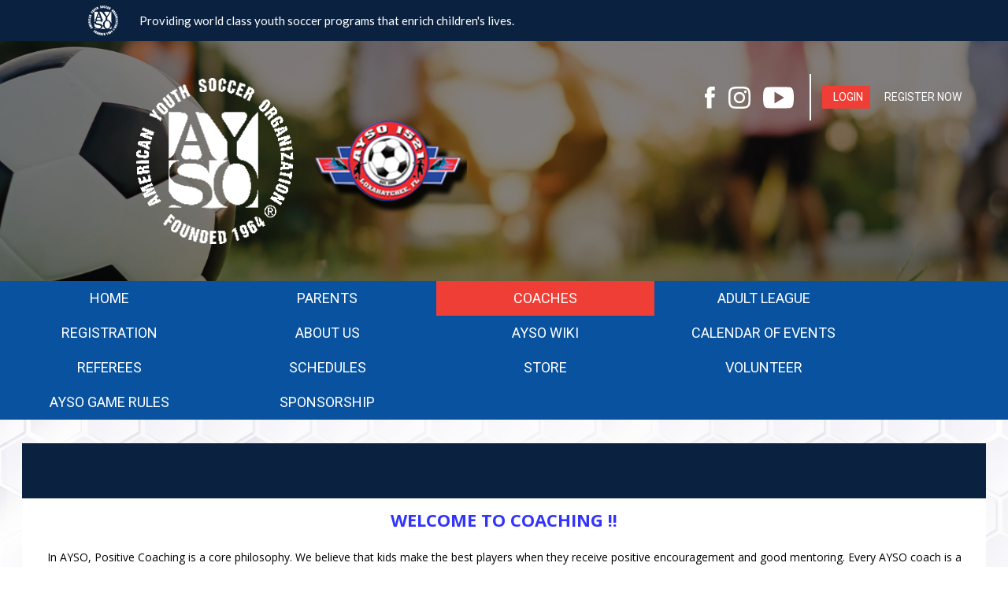

--- FILE ---
content_type: text/html; charset=utf-8
request_url: https://www.ayso1521.net/Default.aspx?tabid=917823
body_size: 25603
content:
<!DOCTYPE html PUBLIC "-//W3C//DTD XHTML 1.0 Transitional//EN" "http://www.w3.org/TR/xhtml1/DTD/xhtml1-transitional.dtd">
<html  xml:lang="en-US" lang="en-US" xmlns="http://www.w3.org/1999/xhtml">
<head id="Head"><title>
	COACHES
</title><meta content="text/html; charset=UTF-8" http-equiv="Content-Type" /><meta content="text/javascript" http-equiv="Content-Script-Type" /><meta content="text/css" http-equiv="Content-Style-Type" /><meta http-equiv="X-UA-Compatible" content="IE=edge" /><script type="text/javascript">window.NREUM||(NREUM={});NREUM.info = {"beacon":"bam.nr-data.net","errorBeacon":"bam.nr-data.net","licenseKey":"NRJS-2b5e40fedeab5009c41","applicationID":"454081301","transactionName":"bgRabBFWXxYCVUNaXVdOeWszGFUABVdCX0YXAEtIGw==","queueTime":0,"applicationTime":67,"agent":"","atts":"QkNZGllMEwsRGENBW0koXBpZFQQHAgJTUFFfVFxaAlYHBFMUSk4="}</script><script type="text/javascript">(window.NREUM||(NREUM={})).init={privacy:{cookies_enabled:true},ajax:{deny_list:[]},feature_flags:["soft_nav"]};(window.NREUM||(NREUM={})).loader_config={licenseKey:"NRJS-2b5e40fedeab5009c41",applicationID:"454081301",browserID:"454091479"};;/*! For license information please see nr-loader-rum-1.307.0.min.js.LICENSE.txt */
(()=>{var e,t,r={163:(e,t,r)=>{"use strict";r.d(t,{j:()=>E});var n=r(384),i=r(1741);var a=r(2555);r(860).K7.genericEvents;const s="experimental.resources",o="register",c=e=>{if(!e||"string"!=typeof e)return!1;try{document.createDocumentFragment().querySelector(e)}catch{return!1}return!0};var d=r(2614),u=r(944),l=r(8122);const f="[data-nr-mask]",g=e=>(0,l.a)(e,(()=>{const e={feature_flags:[],experimental:{allow_registered_children:!1,resources:!1},mask_selector:"*",block_selector:"[data-nr-block]",mask_input_options:{color:!1,date:!1,"datetime-local":!1,email:!1,month:!1,number:!1,range:!1,search:!1,tel:!1,text:!1,time:!1,url:!1,week:!1,textarea:!1,select:!1,password:!0}};return{ajax:{deny_list:void 0,block_internal:!0,enabled:!0,autoStart:!0},api:{get allow_registered_children(){return e.feature_flags.includes(o)||e.experimental.allow_registered_children},set allow_registered_children(t){e.experimental.allow_registered_children=t},duplicate_registered_data:!1},browser_consent_mode:{enabled:!1},distributed_tracing:{enabled:void 0,exclude_newrelic_header:void 0,cors_use_newrelic_header:void 0,cors_use_tracecontext_headers:void 0,allowed_origins:void 0},get feature_flags(){return e.feature_flags},set feature_flags(t){e.feature_flags=t},generic_events:{enabled:!0,autoStart:!0},harvest:{interval:30},jserrors:{enabled:!0,autoStart:!0},logging:{enabled:!0,autoStart:!0},metrics:{enabled:!0,autoStart:!0},obfuscate:void 0,page_action:{enabled:!0},page_view_event:{enabled:!0,autoStart:!0},page_view_timing:{enabled:!0,autoStart:!0},performance:{capture_marks:!1,capture_measures:!1,capture_detail:!0,resources:{get enabled(){return e.feature_flags.includes(s)||e.experimental.resources},set enabled(t){e.experimental.resources=t},asset_types:[],first_party_domains:[],ignore_newrelic:!0}},privacy:{cookies_enabled:!0},proxy:{assets:void 0,beacon:void 0},session:{expiresMs:d.wk,inactiveMs:d.BB},session_replay:{autoStart:!0,enabled:!1,preload:!1,sampling_rate:10,error_sampling_rate:100,collect_fonts:!1,inline_images:!1,fix_stylesheets:!0,mask_all_inputs:!0,get mask_text_selector(){return e.mask_selector},set mask_text_selector(t){c(t)?e.mask_selector="".concat(t,",").concat(f):""===t||null===t?e.mask_selector=f:(0,u.R)(5,t)},get block_class(){return"nr-block"},get ignore_class(){return"nr-ignore"},get mask_text_class(){return"nr-mask"},get block_selector(){return e.block_selector},set block_selector(t){c(t)?e.block_selector+=",".concat(t):""!==t&&(0,u.R)(6,t)},get mask_input_options(){return e.mask_input_options},set mask_input_options(t){t&&"object"==typeof t?e.mask_input_options={...t,password:!0}:(0,u.R)(7,t)}},session_trace:{enabled:!0,autoStart:!0},soft_navigations:{enabled:!0,autoStart:!0},spa:{enabled:!0,autoStart:!0},ssl:void 0,user_actions:{enabled:!0,elementAttributes:["id","className","tagName","type"]}}})());var p=r(6154),m=r(9324);let h=0;const v={buildEnv:m.F3,distMethod:m.Xs,version:m.xv,originTime:p.WN},b={consented:!1},y={appMetadata:{},get consented(){return this.session?.state?.consent||b.consented},set consented(e){b.consented=e},customTransaction:void 0,denyList:void 0,disabled:!1,harvester:void 0,isolatedBacklog:!1,isRecording:!1,loaderType:void 0,maxBytes:3e4,obfuscator:void 0,onerror:void 0,ptid:void 0,releaseIds:{},session:void 0,timeKeeper:void 0,registeredEntities:[],jsAttributesMetadata:{bytes:0},get harvestCount(){return++h}},_=e=>{const t=(0,l.a)(e,y),r=Object.keys(v).reduce((e,t)=>(e[t]={value:v[t],writable:!1,configurable:!0,enumerable:!0},e),{});return Object.defineProperties(t,r)};var w=r(5701);const x=e=>{const t=e.startsWith("http");e+="/",r.p=t?e:"https://"+e};var R=r(7836),k=r(3241);const A={accountID:void 0,trustKey:void 0,agentID:void 0,licenseKey:void 0,applicationID:void 0,xpid:void 0},S=e=>(0,l.a)(e,A),T=new Set;function E(e,t={},r,s){let{init:o,info:c,loader_config:d,runtime:u={},exposed:l=!0}=t;if(!c){const e=(0,n.pV)();o=e.init,c=e.info,d=e.loader_config}e.init=g(o||{}),e.loader_config=S(d||{}),c.jsAttributes??={},p.bv&&(c.jsAttributes.isWorker=!0),e.info=(0,a.D)(c);const f=e.init,m=[c.beacon,c.errorBeacon];T.has(e.agentIdentifier)||(f.proxy.assets&&(x(f.proxy.assets),m.push(f.proxy.assets)),f.proxy.beacon&&m.push(f.proxy.beacon),e.beacons=[...m],function(e){const t=(0,n.pV)();Object.getOwnPropertyNames(i.W.prototype).forEach(r=>{const n=i.W.prototype[r];if("function"!=typeof n||"constructor"===n)return;let a=t[r];e[r]&&!1!==e.exposed&&"micro-agent"!==e.runtime?.loaderType&&(t[r]=(...t)=>{const n=e[r](...t);return a?a(...t):n})})}(e),(0,n.US)("activatedFeatures",w.B)),u.denyList=[...f.ajax.deny_list||[],...f.ajax.block_internal?m:[]],u.ptid=e.agentIdentifier,u.loaderType=r,e.runtime=_(u),T.has(e.agentIdentifier)||(e.ee=R.ee.get(e.agentIdentifier),e.exposed=l,(0,k.W)({agentIdentifier:e.agentIdentifier,drained:!!w.B?.[e.agentIdentifier],type:"lifecycle",name:"initialize",feature:void 0,data:e.config})),T.add(e.agentIdentifier)}},384:(e,t,r)=>{"use strict";r.d(t,{NT:()=>s,US:()=>u,Zm:()=>o,bQ:()=>d,dV:()=>c,pV:()=>l});var n=r(6154),i=r(1863),a=r(1910);const s={beacon:"bam.nr-data.net",errorBeacon:"bam.nr-data.net"};function o(){return n.gm.NREUM||(n.gm.NREUM={}),void 0===n.gm.newrelic&&(n.gm.newrelic=n.gm.NREUM),n.gm.NREUM}function c(){let e=o();return e.o||(e.o={ST:n.gm.setTimeout,SI:n.gm.setImmediate||n.gm.setInterval,CT:n.gm.clearTimeout,XHR:n.gm.XMLHttpRequest,REQ:n.gm.Request,EV:n.gm.Event,PR:n.gm.Promise,MO:n.gm.MutationObserver,FETCH:n.gm.fetch,WS:n.gm.WebSocket},(0,a.i)(...Object.values(e.o))),e}function d(e,t){let r=o();r.initializedAgents??={},t.initializedAt={ms:(0,i.t)(),date:new Date},r.initializedAgents[e]=t}function u(e,t){o()[e]=t}function l(){return function(){let e=o();const t=e.info||{};e.info={beacon:s.beacon,errorBeacon:s.errorBeacon,...t}}(),function(){let e=o();const t=e.init||{};e.init={...t}}(),c(),function(){let e=o();const t=e.loader_config||{};e.loader_config={...t}}(),o()}},782:(e,t,r)=>{"use strict";r.d(t,{T:()=>n});const n=r(860).K7.pageViewTiming},860:(e,t,r)=>{"use strict";r.d(t,{$J:()=>u,K7:()=>c,P3:()=>d,XX:()=>i,Yy:()=>o,df:()=>a,qY:()=>n,v4:()=>s});const n="events",i="jserrors",a="browser/blobs",s="rum",o="browser/logs",c={ajax:"ajax",genericEvents:"generic_events",jserrors:i,logging:"logging",metrics:"metrics",pageAction:"page_action",pageViewEvent:"page_view_event",pageViewTiming:"page_view_timing",sessionReplay:"session_replay",sessionTrace:"session_trace",softNav:"soft_navigations",spa:"spa"},d={[c.pageViewEvent]:1,[c.pageViewTiming]:2,[c.metrics]:3,[c.jserrors]:4,[c.spa]:5,[c.ajax]:6,[c.sessionTrace]:7,[c.softNav]:8,[c.sessionReplay]:9,[c.logging]:10,[c.genericEvents]:11},u={[c.pageViewEvent]:s,[c.pageViewTiming]:n,[c.ajax]:n,[c.spa]:n,[c.softNav]:n,[c.metrics]:i,[c.jserrors]:i,[c.sessionTrace]:a,[c.sessionReplay]:a,[c.logging]:o,[c.genericEvents]:"ins"}},944:(e,t,r)=>{"use strict";r.d(t,{R:()=>i});var n=r(3241);function i(e,t){"function"==typeof console.debug&&(console.debug("New Relic Warning: https://github.com/newrelic/newrelic-browser-agent/blob/main/docs/warning-codes.md#".concat(e),t),(0,n.W)({agentIdentifier:null,drained:null,type:"data",name:"warn",feature:"warn",data:{code:e,secondary:t}}))}},1687:(e,t,r)=>{"use strict";r.d(t,{Ak:()=>d,Ze:()=>f,x3:()=>u});var n=r(3241),i=r(7836),a=r(3606),s=r(860),o=r(2646);const c={};function d(e,t){const r={staged:!1,priority:s.P3[t]||0};l(e),c[e].get(t)||c[e].set(t,r)}function u(e,t){e&&c[e]&&(c[e].get(t)&&c[e].delete(t),p(e,t,!1),c[e].size&&g(e))}function l(e){if(!e)throw new Error("agentIdentifier required");c[e]||(c[e]=new Map)}function f(e="",t="feature",r=!1){if(l(e),!e||!c[e].get(t)||r)return p(e,t);c[e].get(t).staged=!0,g(e)}function g(e){const t=Array.from(c[e]);t.every(([e,t])=>t.staged)&&(t.sort((e,t)=>e[1].priority-t[1].priority),t.forEach(([t])=>{c[e].delete(t),p(e,t)}))}function p(e,t,r=!0){const s=e?i.ee.get(e):i.ee,c=a.i.handlers;if(!s.aborted&&s.backlog&&c){if((0,n.W)({agentIdentifier:e,type:"lifecycle",name:"drain",feature:t}),r){const e=s.backlog[t],r=c[t];if(r){for(let t=0;e&&t<e.length;++t)m(e[t],r);Object.entries(r).forEach(([e,t])=>{Object.values(t||{}).forEach(t=>{t[0]?.on&&t[0]?.context()instanceof o.y&&t[0].on(e,t[1])})})}}s.isolatedBacklog||delete c[t],s.backlog[t]=null,s.emit("drain-"+t,[])}}function m(e,t){var r=e[1];Object.values(t[r]||{}).forEach(t=>{var r=e[0];if(t[0]===r){var n=t[1],i=e[3],a=e[2];n.apply(i,a)}})}},1738:(e,t,r)=>{"use strict";r.d(t,{U:()=>g,Y:()=>f});var n=r(3241),i=r(9908),a=r(1863),s=r(944),o=r(5701),c=r(3969),d=r(8362),u=r(860),l=r(4261);function f(e,t,r,a){const f=a||r;!f||f[e]&&f[e]!==d.d.prototype[e]||(f[e]=function(){(0,i.p)(c.xV,["API/"+e+"/called"],void 0,u.K7.metrics,r.ee),(0,n.W)({agentIdentifier:r.agentIdentifier,drained:!!o.B?.[r.agentIdentifier],type:"data",name:"api",feature:l.Pl+e,data:{}});try{return t.apply(this,arguments)}catch(e){(0,s.R)(23,e)}})}function g(e,t,r,n,s){const o=e.info;null===r?delete o.jsAttributes[t]:o.jsAttributes[t]=r,(s||null===r)&&(0,i.p)(l.Pl+n,[(0,a.t)(),t,r],void 0,"session",e.ee)}},1741:(e,t,r)=>{"use strict";r.d(t,{W:()=>a});var n=r(944),i=r(4261);class a{#e(e,...t){if(this[e]!==a.prototype[e])return this[e](...t);(0,n.R)(35,e)}addPageAction(e,t){return this.#e(i.hG,e,t)}register(e){return this.#e(i.eY,e)}recordCustomEvent(e,t){return this.#e(i.fF,e,t)}setPageViewName(e,t){return this.#e(i.Fw,e,t)}setCustomAttribute(e,t,r){return this.#e(i.cD,e,t,r)}noticeError(e,t){return this.#e(i.o5,e,t)}setUserId(e,t=!1){return this.#e(i.Dl,e,t)}setApplicationVersion(e){return this.#e(i.nb,e)}setErrorHandler(e){return this.#e(i.bt,e)}addRelease(e,t){return this.#e(i.k6,e,t)}log(e,t){return this.#e(i.$9,e,t)}start(){return this.#e(i.d3)}finished(e){return this.#e(i.BL,e)}recordReplay(){return this.#e(i.CH)}pauseReplay(){return this.#e(i.Tb)}addToTrace(e){return this.#e(i.U2,e)}setCurrentRouteName(e){return this.#e(i.PA,e)}interaction(e){return this.#e(i.dT,e)}wrapLogger(e,t,r){return this.#e(i.Wb,e,t,r)}measure(e,t){return this.#e(i.V1,e,t)}consent(e){return this.#e(i.Pv,e)}}},1863:(e,t,r)=>{"use strict";function n(){return Math.floor(performance.now())}r.d(t,{t:()=>n})},1910:(e,t,r)=>{"use strict";r.d(t,{i:()=>a});var n=r(944);const i=new Map;function a(...e){return e.every(e=>{if(i.has(e))return i.get(e);const t="function"==typeof e?e.toString():"",r=t.includes("[native code]"),a=t.includes("nrWrapper");return r||a||(0,n.R)(64,e?.name||t),i.set(e,r),r})}},2555:(e,t,r)=>{"use strict";r.d(t,{D:()=>o,f:()=>s});var n=r(384),i=r(8122);const a={beacon:n.NT.beacon,errorBeacon:n.NT.errorBeacon,licenseKey:void 0,applicationID:void 0,sa:void 0,queueTime:void 0,applicationTime:void 0,ttGuid:void 0,user:void 0,account:void 0,product:void 0,extra:void 0,jsAttributes:{},userAttributes:void 0,atts:void 0,transactionName:void 0,tNamePlain:void 0};function s(e){try{return!!e.licenseKey&&!!e.errorBeacon&&!!e.applicationID}catch(e){return!1}}const o=e=>(0,i.a)(e,a)},2614:(e,t,r)=>{"use strict";r.d(t,{BB:()=>s,H3:()=>n,g:()=>d,iL:()=>c,tS:()=>o,uh:()=>i,wk:()=>a});const n="NRBA",i="SESSION",a=144e5,s=18e5,o={STARTED:"session-started",PAUSE:"session-pause",RESET:"session-reset",RESUME:"session-resume",UPDATE:"session-update"},c={SAME_TAB:"same-tab",CROSS_TAB:"cross-tab"},d={OFF:0,FULL:1,ERROR:2}},2646:(e,t,r)=>{"use strict";r.d(t,{y:()=>n});class n{constructor(e){this.contextId=e}}},2843:(e,t,r)=>{"use strict";r.d(t,{G:()=>a,u:()=>i});var n=r(3878);function i(e,t=!1,r,i){(0,n.DD)("visibilitychange",function(){if(t)return void("hidden"===document.visibilityState&&e());e(document.visibilityState)},r,i)}function a(e,t,r){(0,n.sp)("pagehide",e,t,r)}},3241:(e,t,r)=>{"use strict";r.d(t,{W:()=>a});var n=r(6154);const i="newrelic";function a(e={}){try{n.gm.dispatchEvent(new CustomEvent(i,{detail:e}))}catch(e){}}},3606:(e,t,r)=>{"use strict";r.d(t,{i:()=>a});var n=r(9908);a.on=s;var i=a.handlers={};function a(e,t,r,a){s(a||n.d,i,e,t,r)}function s(e,t,r,i,a){a||(a="feature"),e||(e=n.d);var s=t[a]=t[a]||{};(s[r]=s[r]||[]).push([e,i])}},3878:(e,t,r)=>{"use strict";function n(e,t){return{capture:e,passive:!1,signal:t}}function i(e,t,r=!1,i){window.addEventListener(e,t,n(r,i))}function a(e,t,r=!1,i){document.addEventListener(e,t,n(r,i))}r.d(t,{DD:()=>a,jT:()=>n,sp:()=>i})},3969:(e,t,r)=>{"use strict";r.d(t,{TZ:()=>n,XG:()=>o,rs:()=>i,xV:()=>s,z_:()=>a});const n=r(860).K7.metrics,i="sm",a="cm",s="storeSupportabilityMetrics",o="storeEventMetrics"},4234:(e,t,r)=>{"use strict";r.d(t,{W:()=>a});var n=r(7836),i=r(1687);class a{constructor(e,t){this.agentIdentifier=e,this.ee=n.ee.get(e),this.featureName=t,this.blocked=!1}deregisterDrain(){(0,i.x3)(this.agentIdentifier,this.featureName)}}},4261:(e,t,r)=>{"use strict";r.d(t,{$9:()=>d,BL:()=>o,CH:()=>g,Dl:()=>_,Fw:()=>y,PA:()=>h,Pl:()=>n,Pv:()=>k,Tb:()=>l,U2:()=>a,V1:()=>R,Wb:()=>x,bt:()=>b,cD:()=>v,d3:()=>w,dT:()=>c,eY:()=>p,fF:()=>f,hG:()=>i,k6:()=>s,nb:()=>m,o5:()=>u});const n="api-",i="addPageAction",a="addToTrace",s="addRelease",o="finished",c="interaction",d="log",u="noticeError",l="pauseReplay",f="recordCustomEvent",g="recordReplay",p="register",m="setApplicationVersion",h="setCurrentRouteName",v="setCustomAttribute",b="setErrorHandler",y="setPageViewName",_="setUserId",w="start",x="wrapLogger",R="measure",k="consent"},5289:(e,t,r)=>{"use strict";r.d(t,{GG:()=>s,Qr:()=>c,sB:()=>o});var n=r(3878),i=r(6389);function a(){return"undefined"==typeof document||"complete"===document.readyState}function s(e,t){if(a())return e();const r=(0,i.J)(e),s=setInterval(()=>{a()&&(clearInterval(s),r())},500);(0,n.sp)("load",r,t)}function o(e){if(a())return e();(0,n.DD)("DOMContentLoaded",e)}function c(e){if(a())return e();(0,n.sp)("popstate",e)}},5607:(e,t,r)=>{"use strict";r.d(t,{W:()=>n});const n=(0,r(9566).bz)()},5701:(e,t,r)=>{"use strict";r.d(t,{B:()=>a,t:()=>s});var n=r(3241);const i=new Set,a={};function s(e,t){const r=t.agentIdentifier;a[r]??={},e&&"object"==typeof e&&(i.has(r)||(t.ee.emit("rumresp",[e]),a[r]=e,i.add(r),(0,n.W)({agentIdentifier:r,loaded:!0,drained:!0,type:"lifecycle",name:"load",feature:void 0,data:e})))}},6154:(e,t,r)=>{"use strict";r.d(t,{OF:()=>c,RI:()=>i,WN:()=>u,bv:()=>a,eN:()=>l,gm:()=>s,mw:()=>o,sb:()=>d});var n=r(1863);const i="undefined"!=typeof window&&!!window.document,a="undefined"!=typeof WorkerGlobalScope&&("undefined"!=typeof self&&self instanceof WorkerGlobalScope&&self.navigator instanceof WorkerNavigator||"undefined"!=typeof globalThis&&globalThis instanceof WorkerGlobalScope&&globalThis.navigator instanceof WorkerNavigator),s=i?window:"undefined"!=typeof WorkerGlobalScope&&("undefined"!=typeof self&&self instanceof WorkerGlobalScope&&self||"undefined"!=typeof globalThis&&globalThis instanceof WorkerGlobalScope&&globalThis),o=Boolean("hidden"===s?.document?.visibilityState),c=/iPad|iPhone|iPod/.test(s.navigator?.userAgent),d=c&&"undefined"==typeof SharedWorker,u=((()=>{const e=s.navigator?.userAgent?.match(/Firefox[/\s](\d+\.\d+)/);Array.isArray(e)&&e.length>=2&&e[1]})(),Date.now()-(0,n.t)()),l=()=>"undefined"!=typeof PerformanceNavigationTiming&&s?.performance?.getEntriesByType("navigation")?.[0]?.responseStart},6389:(e,t,r)=>{"use strict";function n(e,t=500,r={}){const n=r?.leading||!1;let i;return(...r)=>{n&&void 0===i&&(e.apply(this,r),i=setTimeout(()=>{i=clearTimeout(i)},t)),n||(clearTimeout(i),i=setTimeout(()=>{e.apply(this,r)},t))}}function i(e){let t=!1;return(...r)=>{t||(t=!0,e.apply(this,r))}}r.d(t,{J:()=>i,s:()=>n})},6630:(e,t,r)=>{"use strict";r.d(t,{T:()=>n});const n=r(860).K7.pageViewEvent},7699:(e,t,r)=>{"use strict";r.d(t,{It:()=>a,KC:()=>o,No:()=>i,qh:()=>s});var n=r(860);const i=16e3,a=1e6,s="SESSION_ERROR",o={[n.K7.logging]:!0,[n.K7.genericEvents]:!1,[n.K7.jserrors]:!1,[n.K7.ajax]:!1}},7836:(e,t,r)=>{"use strict";r.d(t,{P:()=>o,ee:()=>c});var n=r(384),i=r(8990),a=r(2646),s=r(5607);const o="nr@context:".concat(s.W),c=function e(t,r){var n={},s={},u={},l=!1;try{l=16===r.length&&d.initializedAgents?.[r]?.runtime.isolatedBacklog}catch(e){}var f={on:p,addEventListener:p,removeEventListener:function(e,t){var r=n[e];if(!r)return;for(var i=0;i<r.length;i++)r[i]===t&&r.splice(i,1)},emit:function(e,r,n,i,a){!1!==a&&(a=!0);if(c.aborted&&!i)return;t&&a&&t.emit(e,r,n);var o=g(n);m(e).forEach(e=>{e.apply(o,r)});var d=v()[s[e]];d&&d.push([f,e,r,o]);return o},get:h,listeners:m,context:g,buffer:function(e,t){const r=v();if(t=t||"feature",f.aborted)return;Object.entries(e||{}).forEach(([e,n])=>{s[n]=t,t in r||(r[t]=[])})},abort:function(){f._aborted=!0,Object.keys(f.backlog).forEach(e=>{delete f.backlog[e]})},isBuffering:function(e){return!!v()[s[e]]},debugId:r,backlog:l?{}:t&&"object"==typeof t.backlog?t.backlog:{},isolatedBacklog:l};return Object.defineProperty(f,"aborted",{get:()=>{let e=f._aborted||!1;return e||(t&&(e=t.aborted),e)}}),f;function g(e){return e&&e instanceof a.y?e:e?(0,i.I)(e,o,()=>new a.y(o)):new a.y(o)}function p(e,t){n[e]=m(e).concat(t)}function m(e){return n[e]||[]}function h(t){return u[t]=u[t]||e(f,t)}function v(){return f.backlog}}(void 0,"globalEE"),d=(0,n.Zm)();d.ee||(d.ee=c)},8122:(e,t,r)=>{"use strict";r.d(t,{a:()=>i});var n=r(944);function i(e,t){try{if(!e||"object"!=typeof e)return(0,n.R)(3);if(!t||"object"!=typeof t)return(0,n.R)(4);const r=Object.create(Object.getPrototypeOf(t),Object.getOwnPropertyDescriptors(t)),a=0===Object.keys(r).length?e:r;for(let s in a)if(void 0!==e[s])try{if(null===e[s]){r[s]=null;continue}Array.isArray(e[s])&&Array.isArray(t[s])?r[s]=Array.from(new Set([...e[s],...t[s]])):"object"==typeof e[s]&&"object"==typeof t[s]?r[s]=i(e[s],t[s]):r[s]=e[s]}catch(e){r[s]||(0,n.R)(1,e)}return r}catch(e){(0,n.R)(2,e)}}},8362:(e,t,r)=>{"use strict";r.d(t,{d:()=>a});var n=r(9566),i=r(1741);class a extends i.W{agentIdentifier=(0,n.LA)(16)}},8374:(e,t,r)=>{r.nc=(()=>{try{return document?.currentScript?.nonce}catch(e){}return""})()},8990:(e,t,r)=>{"use strict";r.d(t,{I:()=>i});var n=Object.prototype.hasOwnProperty;function i(e,t,r){if(n.call(e,t))return e[t];var i=r();if(Object.defineProperty&&Object.keys)try{return Object.defineProperty(e,t,{value:i,writable:!0,enumerable:!1}),i}catch(e){}return e[t]=i,i}},9324:(e,t,r)=>{"use strict";r.d(t,{F3:()=>i,Xs:()=>a,xv:()=>n});const n="1.307.0",i="PROD",a="CDN"},9566:(e,t,r)=>{"use strict";r.d(t,{LA:()=>o,bz:()=>s});var n=r(6154);const i="xxxxxxxx-xxxx-4xxx-yxxx-xxxxxxxxxxxx";function a(e,t){return e?15&e[t]:16*Math.random()|0}function s(){const e=n.gm?.crypto||n.gm?.msCrypto;let t,r=0;return e&&e.getRandomValues&&(t=e.getRandomValues(new Uint8Array(30))),i.split("").map(e=>"x"===e?a(t,r++).toString(16):"y"===e?(3&a()|8).toString(16):e).join("")}function o(e){const t=n.gm?.crypto||n.gm?.msCrypto;let r,i=0;t&&t.getRandomValues&&(r=t.getRandomValues(new Uint8Array(e)));const s=[];for(var o=0;o<e;o++)s.push(a(r,i++).toString(16));return s.join("")}},9908:(e,t,r)=>{"use strict";r.d(t,{d:()=>n,p:()=>i});var n=r(7836).ee.get("handle");function i(e,t,r,i,a){a?(a.buffer([e],i),a.emit(e,t,r)):(n.buffer([e],i),n.emit(e,t,r))}}},n={};function i(e){var t=n[e];if(void 0!==t)return t.exports;var a=n[e]={exports:{}};return r[e](a,a.exports,i),a.exports}i.m=r,i.d=(e,t)=>{for(var r in t)i.o(t,r)&&!i.o(e,r)&&Object.defineProperty(e,r,{enumerable:!0,get:t[r]})},i.f={},i.e=e=>Promise.all(Object.keys(i.f).reduce((t,r)=>(i.f[r](e,t),t),[])),i.u=e=>"nr-rum-1.307.0.min.js",i.o=(e,t)=>Object.prototype.hasOwnProperty.call(e,t),e={},t="NRBA-1.307.0.PROD:",i.l=(r,n,a,s)=>{if(e[r])e[r].push(n);else{var o,c;if(void 0!==a)for(var d=document.getElementsByTagName("script"),u=0;u<d.length;u++){var l=d[u];if(l.getAttribute("src")==r||l.getAttribute("data-webpack")==t+a){o=l;break}}if(!o){c=!0;var f={296:"sha512-3EXXyZqgAupfCzApe8jx8MLgGn3TbzhyI1Jve2HiIeHZU3eYpQT4hF0fMRkBBDdQT8+b9YmzmeYUZ4Q/8KBSNg=="};(o=document.createElement("script")).charset="utf-8",i.nc&&o.setAttribute("nonce",i.nc),o.setAttribute("data-webpack",t+a),o.src=r,0!==o.src.indexOf(window.location.origin+"/")&&(o.crossOrigin="anonymous"),f[s]&&(o.integrity=f[s])}e[r]=[n];var g=(t,n)=>{o.onerror=o.onload=null,clearTimeout(p);var i=e[r];if(delete e[r],o.parentNode&&o.parentNode.removeChild(o),i&&i.forEach(e=>e(n)),t)return t(n)},p=setTimeout(g.bind(null,void 0,{type:"timeout",target:o}),12e4);o.onerror=g.bind(null,o.onerror),o.onload=g.bind(null,o.onload),c&&document.head.appendChild(o)}},i.r=e=>{"undefined"!=typeof Symbol&&Symbol.toStringTag&&Object.defineProperty(e,Symbol.toStringTag,{value:"Module"}),Object.defineProperty(e,"__esModule",{value:!0})},i.p="https://js-agent.newrelic.com/",(()=>{var e={374:0,840:0};i.f.j=(t,r)=>{var n=i.o(e,t)?e[t]:void 0;if(0!==n)if(n)r.push(n[2]);else{var a=new Promise((r,i)=>n=e[t]=[r,i]);r.push(n[2]=a);var s=i.p+i.u(t),o=new Error;i.l(s,r=>{if(i.o(e,t)&&(0!==(n=e[t])&&(e[t]=void 0),n)){var a=r&&("load"===r.type?"missing":r.type),s=r&&r.target&&r.target.src;o.message="Loading chunk "+t+" failed: ("+a+": "+s+")",o.name="ChunkLoadError",o.type=a,o.request=s,n[1](o)}},"chunk-"+t,t)}};var t=(t,r)=>{var n,a,[s,o,c]=r,d=0;if(s.some(t=>0!==e[t])){for(n in o)i.o(o,n)&&(i.m[n]=o[n]);if(c)c(i)}for(t&&t(r);d<s.length;d++)a=s[d],i.o(e,a)&&e[a]&&e[a][0](),e[a]=0},r=self["webpackChunk:NRBA-1.307.0.PROD"]=self["webpackChunk:NRBA-1.307.0.PROD"]||[];r.forEach(t.bind(null,0)),r.push=t.bind(null,r.push.bind(r))})(),(()=>{"use strict";i(8374);var e=i(8362),t=i(860);const r=Object.values(t.K7);var n=i(163);var a=i(9908),s=i(1863),o=i(4261),c=i(1738);var d=i(1687),u=i(4234),l=i(5289),f=i(6154),g=i(944),p=i(384);const m=e=>f.RI&&!0===e?.privacy.cookies_enabled;function h(e){return!!(0,p.dV)().o.MO&&m(e)&&!0===e?.session_trace.enabled}var v=i(6389),b=i(7699);class y extends u.W{constructor(e,t){super(e.agentIdentifier,t),this.agentRef=e,this.abortHandler=void 0,this.featAggregate=void 0,this.loadedSuccessfully=void 0,this.onAggregateImported=new Promise(e=>{this.loadedSuccessfully=e}),this.deferred=Promise.resolve(),!1===e.init[this.featureName].autoStart?this.deferred=new Promise((t,r)=>{this.ee.on("manual-start-all",(0,v.J)(()=>{(0,d.Ak)(e.agentIdentifier,this.featureName),t()}))}):(0,d.Ak)(e.agentIdentifier,t)}importAggregator(e,t,r={}){if(this.featAggregate)return;const n=async()=>{let n;await this.deferred;try{if(m(e.init)){const{setupAgentSession:t}=await i.e(296).then(i.bind(i,3305));n=t(e)}}catch(e){(0,g.R)(20,e),this.ee.emit("internal-error",[e]),(0,a.p)(b.qh,[e],void 0,this.featureName,this.ee)}try{if(!this.#t(this.featureName,n,e.init))return(0,d.Ze)(this.agentIdentifier,this.featureName),void this.loadedSuccessfully(!1);const{Aggregate:i}=await t();this.featAggregate=new i(e,r),e.runtime.harvester.initializedAggregates.push(this.featAggregate),this.loadedSuccessfully(!0)}catch(e){(0,g.R)(34,e),this.abortHandler?.(),(0,d.Ze)(this.agentIdentifier,this.featureName,!0),this.loadedSuccessfully(!1),this.ee&&this.ee.abort()}};f.RI?(0,l.GG)(()=>n(),!0):n()}#t(e,r,n){if(this.blocked)return!1;switch(e){case t.K7.sessionReplay:return h(n)&&!!r;case t.K7.sessionTrace:return!!r;default:return!0}}}var _=i(6630),w=i(2614),x=i(3241);class R extends y{static featureName=_.T;constructor(e){var t;super(e,_.T),this.setupInspectionEvents(e.agentIdentifier),t=e,(0,c.Y)(o.Fw,function(e,r){"string"==typeof e&&("/"!==e.charAt(0)&&(e="/"+e),t.runtime.customTransaction=(r||"http://custom.transaction")+e,(0,a.p)(o.Pl+o.Fw,[(0,s.t)()],void 0,void 0,t.ee))},t),this.importAggregator(e,()=>i.e(296).then(i.bind(i,3943)))}setupInspectionEvents(e){const t=(t,r)=>{t&&(0,x.W)({agentIdentifier:e,timeStamp:t.timeStamp,loaded:"complete"===t.target.readyState,type:"window",name:r,data:t.target.location+""})};(0,l.sB)(e=>{t(e,"DOMContentLoaded")}),(0,l.GG)(e=>{t(e,"load")}),(0,l.Qr)(e=>{t(e,"navigate")}),this.ee.on(w.tS.UPDATE,(t,r)=>{(0,x.W)({agentIdentifier:e,type:"lifecycle",name:"session",data:r})})}}class k extends e.d{constructor(e){var t;(super(),f.gm)?(this.features={},(0,p.bQ)(this.agentIdentifier,this),this.desiredFeatures=new Set(e.features||[]),this.desiredFeatures.add(R),(0,n.j)(this,e,e.loaderType||"agent"),t=this,(0,c.Y)(o.cD,function(e,r,n=!1){if("string"==typeof e){if(["string","number","boolean"].includes(typeof r)||null===r)return(0,c.U)(t,e,r,o.cD,n);(0,g.R)(40,typeof r)}else(0,g.R)(39,typeof e)},t),function(e){(0,c.Y)(o.Dl,function(t,r=!1){if("string"!=typeof t&&null!==t)return void(0,g.R)(41,typeof t);const n=e.info.jsAttributes["enduser.id"];r&&null!=n&&n!==t?(0,a.p)(o.Pl+"setUserIdAndResetSession",[t],void 0,"session",e.ee):(0,c.U)(e,"enduser.id",t,o.Dl,!0)},e)}(this),function(e){(0,c.Y)(o.nb,function(t){if("string"==typeof t||null===t)return(0,c.U)(e,"application.version",t,o.nb,!1);(0,g.R)(42,typeof t)},e)}(this),function(e){(0,c.Y)(o.d3,function(){e.ee.emit("manual-start-all")},e)}(this),function(e){(0,c.Y)(o.Pv,function(t=!0){if("boolean"==typeof t){if((0,a.p)(o.Pl+o.Pv,[t],void 0,"session",e.ee),e.runtime.consented=t,t){const t=e.features.page_view_event;t.onAggregateImported.then(e=>{const r=t.featAggregate;e&&!r.sentRum&&r.sendRum()})}}else(0,g.R)(65,typeof t)},e)}(this),this.run()):(0,g.R)(21)}get config(){return{info:this.info,init:this.init,loader_config:this.loader_config,runtime:this.runtime}}get api(){return this}run(){try{const e=function(e){const t={};return r.forEach(r=>{t[r]=!!e[r]?.enabled}),t}(this.init),n=[...this.desiredFeatures];n.sort((e,r)=>t.P3[e.featureName]-t.P3[r.featureName]),n.forEach(r=>{if(!e[r.featureName]&&r.featureName!==t.K7.pageViewEvent)return;if(r.featureName===t.K7.spa)return void(0,g.R)(67);const n=function(e){switch(e){case t.K7.ajax:return[t.K7.jserrors];case t.K7.sessionTrace:return[t.K7.ajax,t.K7.pageViewEvent];case t.K7.sessionReplay:return[t.K7.sessionTrace];case t.K7.pageViewTiming:return[t.K7.pageViewEvent];default:return[]}}(r.featureName).filter(e=>!(e in this.features));n.length>0&&(0,g.R)(36,{targetFeature:r.featureName,missingDependencies:n}),this.features[r.featureName]=new r(this)})}catch(e){(0,g.R)(22,e);for(const e in this.features)this.features[e].abortHandler?.();const t=(0,p.Zm)();delete t.initializedAgents[this.agentIdentifier]?.features,delete this.sharedAggregator;return t.ee.get(this.agentIdentifier).abort(),!1}}}var A=i(2843),S=i(782);class T extends y{static featureName=S.T;constructor(e){super(e,S.T),f.RI&&((0,A.u)(()=>(0,a.p)("docHidden",[(0,s.t)()],void 0,S.T,this.ee),!0),(0,A.G)(()=>(0,a.p)("winPagehide",[(0,s.t)()],void 0,S.T,this.ee)),this.importAggregator(e,()=>i.e(296).then(i.bind(i,2117))))}}var E=i(3969);class I extends y{static featureName=E.TZ;constructor(e){super(e,E.TZ),f.RI&&document.addEventListener("securitypolicyviolation",e=>{(0,a.p)(E.xV,["Generic/CSPViolation/Detected"],void 0,this.featureName,this.ee)}),this.importAggregator(e,()=>i.e(296).then(i.bind(i,9623)))}}new k({features:[R,T,I],loaderType:"lite"})})()})();</script><meta id="MetaDescription" name="DESCRIPTION" content="Region 1521 - workshop" /><meta id="MetaKeywords" name="KEYWORDS" content="Region 1521 - workshop" /><meta id="MetaCopyright" name="COPYRIGHT" content="Copyright (c) 2026 by Region 1521 - workshop" /><meta id="MetaAuthor" name="AUTHOR" content="Region 1521 - workshop" /><meta name="RESOURCE-TYPE" content="DOCUMENT" /><meta name="DISTRIBUTION" content="GLOBAL" /><meta id="MetaRobots" name="ROBOTS" content="INDEX, FOLLOW" /><meta name="REVISIT-AFTER" content="1 DAYS" /><meta name="RATING" content="GENERAL" /><meta http-equiv="PAGE-ENTER" content="RevealTrans(Duration=0,Transition=1)" /><style id="StylePlaceholder" type="text/css"></style><link href="/portals/_default/default.css?cdv=296" type="text/css" rel="stylesheet"/><link href="/portals/_default/admin.css?cdv=296" type="text/css" rel="stylesheet"/><link href="/portals/_default/skins/ayso-modern-2023/skin.css?cdv=296" type="text/css" rel="stylesheet"/><link href="/portals/_default/containers/ayso-modern-2023/container.css?cdv=296" type="text/css" rel="stylesheet"/><link href="/portals/_default/skins/_default/webcontrolskin/default/combobox.default.css?cdv=296" type="text/css" rel="stylesheet"/><script src="/resources/shared/scripts/jquery/jquery.min.js?cdv=296" type="text/javascript"></script><script src="/resources/shared/scripts/jquery/jquery-migrate.min.js?cdv=296" type="text/javascript"></script><script src="/resources/shared/scripts/jquery/jquery-ui.min.js?cdv=296" type="text/javascript"></script>
<script>
!function(){var analytics=window.analytics=window.analytics||[];if(!analytics.initialize)if(analytics.invoked)window.console&&console.error&&console.error("Segment snippet included twice..");else{analytics.invoked=!0;analytics.methods=["trackSubmit","trackClick","trackLink","trackForm","pageview","identify","reset","group","track","ready","alias","debug","page","once","off","on"];analytics.factory=function(t){return function(){var e=Array.prototype.slice.call(arguments);e.unshift(t);analytics.push(e);return analytics}};for(var t=0;t<analytics.methods.length;t++){var e=analytics.methods[t];analytics[e]=analytics.factory(e)}analytics.load=function(t,e){var n=document.createElement("script");n.type="text/javascript";n.async=!0;n.src="https://cdn.segment.com/analytics.js/v1/"+t+"/analytics.min.js";var a=document.getElementsByTagName("script")[0];a.parentNode.insertBefore(n,a);analytics._loadOptions=e};analytics.SNIPPET_VERSION="4.1.0";
analytics.load("vwPZbUUO9tST7jvVEVKUgfx7fLvtimDG");
//analytics.page();
}}();
</script>

    <script>
        window.dataLayer = window.dataLayer || [];
        function gtag() { dataLayer.push(arguments); }

        gtag('consent', 'default', {
            ad_storage: 'denied',
            analytics_storage: 'denied',
            ad_user_data: 'denied',
            ad_personalization: 'denied',
            functionality_storage: 'denied',
            personalization_storage: 'denied',
            security_storage: 'denied'
        });
        gtag('consent', 'default', {
            ad_storage: 'denied',
            analytics_storage: 'denied',
            ad_user_data: 'denied',
            ad_personalization: 'denied',
            functionality_storage: 'denied',
            personalization_storage: 'denied',
            security_storage: 'granted',
            regions: ['AS', 'AI', 'AG', 'AR', 'AW', 'AU', 'AT', 'BS', 'BB', 'BY', 'BE', 'BM', 'BO', 'BQ', 'BR', 'BG', 'CA', 'CL', 'CN', 'CO', 'CR', 'HR', 'CU', 'CW', 'CY', 'CZ', 'DK', 'DM', 'DO', 'EC', 'SV', 'EE', 'FI', 'FR', 'DE', 'GR', 'GD', 'GU', 'GT', 'GY', 'HT', 'HK', 'HU', 'IN', 'ID', 'IE', 'IL', 'IT', 'JM', 'JP', 'KR', 'KW', 'LV', 'LB', 'LT', 'LU', 'MT', 'MX', 'NP', 'NL', 'NZ', 'NI', 'NG', 'NO', 'PA', 'PY', 'PE', 'PH', 'PL', 'PT', 'PR', 'QA', 'RO', 'KN', 'LC', 'MF', 'VC', 'SA', 'RS', 'SG', 'SK', 'SI', 'ZA', 'ES', 'SR', 'SE', 'CH', 'TW', 'TT', 'AE', 'GB', 'US', 'UY', 'VE', 'VN', 'VI', 'PK']
        });
    </script>

<!-- Google Tag Manager -->
<script>
	(function(w,d,s,l,i){
	w[l]=w[l]||[];
	w[l].push({'gtm.start':new Date().getTime(),event:'gtm.js'});
	var f=d.getElementsByTagName(s)[0],
	j=d.createElement(s),
	dl=l!='dataLayer'?'&l='+l:'';
	j.async=true;
		
	j.src='https://www.googletagmanager.com/gtm.js?id='+i+dl+'';
	f.parentNode.insertBefore(j,f);
	})
(window,document,'script','dataLayer','GTM-MSRCR47S');
</script>
<!-- End Google Tag Manager -->

<!-- Google Tag Manager -->
<script>
  (function(w, d, s, l, i) {
    w[l] = w[l] || [];
    w[l].push({ 'gtm.start': new Date().getTime(), event: 'gtm.js' });
    var f = d.getElementsByTagName(s)[0],
      j = d.createElement(s),
      dl = l != 'dataLayer' ? '&l=' + l : '';
    j.async = true;
    j.src = 'https://www.googletagmanager.com/gtm.js?id=' + i + dl;
    f.parentNode.insertBefore(j, f);
  })(window, document, 'script', 'dataLayer', 'GTM-WMZLMM4');
  window.dataLayer = window.dataLayer || [];
    window.dataLayer.push({
        'userPortalId': '14986',
        'instanceKey': 'ayso',
        'userId': '-1',
        'isAdminUser': 'False',
        'isStackHubPortal': 'False',
		'appName': 'Core Legacy',
		'appEnvironment': 'Live',
    });
    
	
	function pushAppDataReadyEvent() {
      window.dataLayer.push({ 'event': 'appDataReady' });
    }
	
	setTimeout(pushAppDataReadyEvent, 200);

</script>
<!-- End Google Tag Manager -->


<meta name="PortalId" content= "14986" /> 

<script type="text/javascript">
	function redirectToSSLUrl(url){window.location=decodeURIComponent(url);}
	
	$(document).ready(function(){
		if(window.location.protocol === "https:") return;
		var tabIdBasedUrl = "/Default.aspx?tabid=917823";
		var currentUrl = document.location.href.substring(document.location.origin.length);
		var sslUrl= "https://www.ayso1521.net";
		
		if(currentUrl.toLowerCase().indexOf("tabid=") == -1){ currentUrl = tabIdBasedUrl;}
		
		var s = document.createElement("script");
		s.type = "text/javascript";
		s.src = sslUrl + "/AmILoggedInHandler.ashx?portalId=14986&currenturl=" + encodeURIComponent(currentUrl);
		$("body").append(s);
	});
</script>

<script type="text/javascript">
$(document).ready( function () {
	if (typeof ReportViewer != 'undefined') {
			ReportViewer.prototype.PrintReport = function () {
				switch (this.defaultPrintFormat) {
					case "Default":
						this.DefaultPrint();
						break;
					case "PDF":
						this.PrintAs("PDF");
						previewFrame = document.getElementById(this.previewFrameID);
						previewFrame.onload = function () { previewFrame.contentDocument.execCommand("print", true, null); }
						break;
				}
			};
		}
});
</script>

<link href="https:///Default.aspx?tabid=917823" rel="canonical" /><meta name='viewport' content='intial-scale=1.0,width=device-width'/><link rel="stylesheet" type="text/css" href="/DesktopModules/DDRMenu/BSBMobNav/mobnav.css"></link></head>
<body id="Body" class=" ayso-modern1">
		

<!-- Google Tag Manager (noscript) -->
<noscript>
	<iframe 
	    src="https://www.googletagmanager.com/ns.html?id=GTM-MSRCR47S" 
			height="0" 
			width="0" 
			style="display:none;visibility:hidden">
	</iframe>
</noscript>
<!-- End Google Tag Manager (noscript) -->

<!-- Google Tag Manager (noscript) -->
<noscript>
	<iframe
		src="https://www.googletagmanager.com/ns.html?id='GTM-WMZLMM4'"
		height="0"
		width="0"
		style="display:none;visibility:hidden"
	></iframe>
</noscript>
<div id="mp-toolbar-host"></div>
<!-- End Google Tag Manager (noscript) -->

		<form method="post" action="/Default.aspx?tabid=917823" id="Form" enctype="multipart/form-data">
<div class="aspNetHidden">
<input type="hidden" name="StylesheetManager_TSSM" id="StylesheetManager_TSSM" value="" />
<input type="hidden" name="ScriptManager_TSM" id="ScriptManager_TSM" value="" />
<input type="hidden" name="__EVENTTARGET" id="__EVENTTARGET" value="" />
<input type="hidden" name="__EVENTARGUMENT" id="__EVENTARGUMENT" value="" />
<input type="hidden" name="_VSTATE" id="_VSTATE" value="H4sIAAAAAAAEAJ1U8W/aOBS+uDHQ9jZOuo2bpg08NO1u2iAkdLRM407X0F0rZaFq03b7aQrYQK7BzhJTyl9/Z8ehZXegqfsB5Jfn933fe/7sf7RiEW6ZVqNhWTtNa7dYAuWfz/0wwD4nJ+TLlCT8A8MEaKXCUCZ1j1xzOH/3rNuzvU/[base64]/l7R2734ONr9L7nOL0LrPqBg9BPEngP+fOE1SbiEGNqlgDQRMv6sCgrBUUJDEVcSKdahld+OCUQmjvtvZYcjtgDodZQiGIJambWNoS6xJVRhvFA/uXSiQIJr5fzHmOhF0Tr9Je3Xf8qGAmnncUhfGJgMvSnIa/7SXT9R8RiLn3YUWIwgAo4PfyfLgj6Mxa/T6e9FFUqlOzagh1U8vCl0V1G5H5fwLVbu829nRfJtD/gYSeKGZ4OuIDfWFQWygU7Sex0eHnqXzkBvRSU0GGjgArUX1eh7jXftCzzRZCkuzpePCVl/fOz030AML6dyValsIz5o5xLwkmMXDYT0I/XQ1c2gTivEZb+Xwy4kls3WYH1rXHe9is0Ffqcqv40mENO768j9w6dSm3/7XJbIC66+95Oczcm1ZXczKXn0qVEEj549YNgVnbWBetmPOgfEl9YPdOkLSXeM8ZvEnlpl9RNOqx3KRWP3DQk6GZV67ru5/QFu/1kNlpNc9fK7lAuBU/14SV56b1NvSrzOCV4IsAUhq3eFCQi8U3i2xncUrWmZL1aJUs6J/lKk7nX2DXvrunxKk0pup29sXcdjBJxe2RLUhbc+P/NFhTVQ4cM+bFPBZPrHkwiPpdB9obqwufy/VyR31L5X/YZ52yyYkNp2ecPTy8D2uv/TQYcHQYYE/q9t1vZ6JEGn2JKn8sRxizc9+PnkT8iaiyOMHzqUOHVfwF7/UrbaAcAAA==" />
<input type="hidden" name="__VIEWSTATE" id="__VIEWSTATE" value="" />
</div>

<script type="text/javascript">
//<![CDATA[
var theForm = document.forms['Form'];
if (!theForm) {
    theForm = document.Form;
}
function __doPostBack(eventTarget, eventArgument) {
    if (!theForm.onsubmit || (theForm.onsubmit() != false)) {
        theForm.__EVENTTARGET.value = eventTarget;
        theForm.__EVENTARGUMENT.value = eventArgument;
        theForm.submit();
    }
}
//]]>
</script>


<script src="/WebResource.axd?d=pynGkmcFUV1ZZXERyYgzPaAYQM8toJDi3ubXdQG0W7Rgz_EkQpArelb1XYA1&amp;t=638901392248157332" type="text/javascript"></script>

<script type="text/javascript">if (!(window.mobnav && window.mobnav.js)) document.write(unescape('%3Cscript src="/DesktopModules/DDRMenu/BSBMobNav/mobnav.js" type="text/javascript"%3E%3C/script%3E'));</script><script type="text/javascript">if (!(window.jQuery && window.jQuery.fn && window.jQuery.fn.hoverIntent)) document.write(unescape('%3Cscript src="/DesktopModules/DDRMenu/3ColMegaMenu/hoverIntent.js" type="text/javascript"%3E%3C/script%3E'));</script><script type="text/javascript" src="/DesktopModules/DDRMenu/3ColMegaMenu/3ColMegaMenu.js"></script>
<script src="/Telerik.Web.UI.WebResource.axd?_TSM_HiddenField_=ScriptManager_TSM&amp;compress=1&amp;_TSM_CombinedScripts_=%3b%3bSystem.Web.Extensions%2c+Version%3d4.0.0.0%2c+Culture%3dneutral%2c+PublicKeyToken%3d31bf3856ad364e35%3aen-US%3aa8328cc8-0a99-4e41-8fe3-b58afac64e45%3aea597d4b%3ab25378d2" type="text/javascript"></script>
<script src="/js/dnn.js" type="text/javascript"></script>
<div class="aspNetHidden">

	<input type="hidden" name="__VIEWSTATEENCRYPTED" id="__VIEWSTATEENCRYPTED" value="" />
</div><script type="text/javascript">
//<![CDATA[
Sys.WebForms.PageRequestManager._initialize('ScriptManager', 'Form', [], [], [], 600, '');
//]]>
</script>

		
		
        <script src="/js/dnn.modalpopup.js?cdv=296" type="text/javascript"></script><script src="/resources/shared/scripts/jquery/jquery.hoverintent.min.js?cdv=296" type="text/javascript"></script><script src="/js/dnncore.js?cdv=296" type="text/javascript"></script><script src="/resources/shared/scripts/dnn.jquery.js?cdv=296" type="text/javascript"></script><script src="/resources/bsb.controls/jquery.caroufredsel.min.js?cdv=296" type="text/javascript"></script><script src="/js/dnn.servicesframework.js?cdv=296" type="text/javascript"></script>
        <style type="text/css">

/* Scoll Track*/
::-webkit-scrollbar-thumb {
  background-color: ;
}

a, a:link, a:visited {
    <!-- color: ; -->
}

.skAboutus a, .skAboutus a:link, .skAboutus a:visited {
    color: ;
}

/* Top Bar CSS */
/*******************************************************************/
.skHeader .skTopbar {
  background-color: ;
}

.skHeaderwrapper .skSocial .link:hover svg {
	fill: ;
}

.skHeaderwrapper .skLogin .btnLogin {
	background-color: ;
}

.skHeaderwrapper .skLogin .btnLogin:hover,
.skHeaderwrapper .skLogin .btnLogin:active,
.skHeaderwrapper .skLogin .btnRegister:hover,
.skHeaderwrapper .skLogin .btnRegister:active {
	background-color: ;
}

.skNav {
	background-color: ;
}

.skNav #dnnStandardMenu .root .txt {
	color: ;
}

.skTabs a.mobTabLink.active {
	background-color: ;
}

.skTabs a.mobTabLink, .skTabs a.mobTabLink:link, .skTabs a.mobTabLink:visited, {
	background-color: ;
    border-color: ;
}

/*Inner pages*/
/********************************************************************/
.TeamPage_gridColumn a, 
.TeamPage_gridColumn a:link, 
.TeamPage_gridColumn a:visited {
  color: ;
}

.TeamPage_normalText a, 
.TeamPage_normalText a:link, 
.TeamPage_normalText a:visited, 
.dtContent .content a, 
.dtContent .content a:link, 
.dtContent .content a:visited {
    color: ;
}

.sWebTheme_ActionsArea a.sWebTheme_ActionsLinks:active span, 
.sWebTheme_ActionsArea a.sWebTheme_ActionsLinks:hover span, 
.sWebTheme_ActionsArea a.sWebTheme_ActionsLinks:focus span {
  background-color: ;
  color: ;
}

.sWebTheme_ActionsArea a.sWebTheme_showSettings:hover {
  background-color: ;
  color: ;
}

.dfContainer h2.head {
	background-color: ;
}

/*Rotetor*/
/********************************************************************/
.skSlider svg:hover {
	fill: ;
}
.skSlider svg {
	fill: ;
}

/*news first*/
/********************************************************************/

.skNewsWrapper {
	background-color: ;
}

.skNewsWrapper ul.news li.item {
	border-color: ;
}

.skNewsWrapper ul.news li.item svg {
	fill: ;
}

.skNewsWrapper .readmore a.link,
.skNewsWrapper .readmore a.link:link,
.skNewsWrapper .readmore a.link:visited {
	color: ;
}

ul.megamenu li.current a.level0, 
ul.megamenu li.current a.level0:link, 
ul.megamenu li.current a.level0:visited {
	background: ;
}

ul.megamenu li.active a.level0:hover, 
ul.megamenu li.active a.level0:focus, 
ul.megamenu li.active a.level0:active {
	background: ;
}

ul.megamenu li.level0 a.level0:hover,
ul.megamenu li.level0 a.level0:focus,
ul.megamenu li.level0 a.level0:active{
	background: ;
}

ul.megamenu li.child.active a.level0, 
ul.megamenu li.child.active a.level0:link, 
ul.megamenu li.child.active a.level0:visited {
	background: ;
}

ul.megamenu li.level0 .sub {
	background: ;
}

#Body #mobNav.navy .navDropDown {
	background: ;
}

#Body #mobNav .navTabs .activeTab {
	background: ;
	border-color: ;
}

#Body #mobNav.navy .navBar {
	background: ;
}

/*National news*/
/********************************************************************/

.NationalNewsWrapper a.skViewAllBtn {
	background-color: ;
}

.NationalNewsWrapper .skFieldStatus .skHead::before,
.NationalNewsWrapper .skFieldStatus .skHead::after {
	border-color: ;
}

.NationalNewsWrapper .skRowWrapper .skNews .skHead::before,
.NationalNewsWrapper .skRowWrapper .skNews .skHead::after {
	border-color: ;
}

.NationalNewsWrapper .skRowWrapper .skNews .skReadMore {
	color: ;
}

.cbContainerVideo h2.head::before,
.cbContainerVideo h2.head::after {
	border-color: ;
}

.skFieldWrapper .skLinkMore h2.skHead::before,
.skFieldWrapper .skLinkMore h2.skHead::after {
	border-color: ;
}

.skFieldWrapper .skLinkMore .skLink {
	color: ;
}

.skFieldWrapper .skLinkMore .skItem::before {
	background-color: ;
}

.skSponsor svg {
	fill: ;
}

.skButtonLink ul.skList li.skItem a.skLink {
	background-color: ;
}

/*footer*/
/********************************************************************/

.skFooter {
	background-color: ;
}

.skInfo a.SkinObject:hover {
	color: ;
}

@media screen and (max-width: 768px) {

#mobNav.navy .navChild .navLink,
#mobNav.navy .navChild .navLink:link,
#mobNav.navy .navChild .navLink:visited {
	color: ;
  }
#Body #mobNav.navy .navChild .navLink:link {
	color: ;
  }
  
#mobNav.navy .navChild .navIcon {
	fill: ;
}
}

</style>
<input name="dnn$MobileNavigation$UniformBaseSection$hdncheckIsUniformAvailable" type="hidden" id="dnn_MobileNavigation_UniformBaseSection_hdncheckIsUniformAvailable" class="json-IsUniformAvailable" />
<input name="dnn$MobileNavigation$UniformBaseSection$hdnPortalId" type="hidden" id="dnn_MobileNavigation_UniformBaseSection_hdnPortalId" class="json-PortalId" value="14986" />
<input name="dnn$MobileNavigation$UniformBaseSection$hdnFamilyId" type="hidden" id="dnn_MobileNavigation_UniformBaseSection_hdnFamilyId" class="json-FamilyId" value="0" />
<input name="dnn$MobileNavigation$UniformBaseSection$hdnUserId" type="hidden" id="dnn_MobileNavigation_UniformBaseSection_hdnUserId" class="json-CustomerId json-UserId" value="-1" />
<input name="dnn$MobileNavigation$UniformBaseSection$hdnInstanceKey" type="hidden" id="dnn_MobileNavigation_UniformBaseSection_hdnInstanceKey" class="json-InstanceKey" value="ayso" />
<span id="noSizeNotificationForShoppingCart"></span>
<script type="text/x-kendo-template" id="errorNotificationTemplate-shoppingcart-tmpl">
    <div  class="bsb-notification danger">
    	#= message #
    	<span class="pull-right danger" style="cursor: pointer;">X</span>
    </div>
</script>


<input name="dnn$MobileNavigation$isExpressTheme" type="hidden" id="dnn_MobileNavigation_isExpressTheme" value="false" />
<input name="dnn$MobileNavigation$themeNameFromDB" type="hidden" id="dnn_MobileNavigation_themeNameFromDB" value="AYSO Modern 1" />
<input name="dnn$MobileNavigation$themeNameFromConfig" type="hidden" id="dnn_MobileNavigation_themeNameFromConfig" value="mclean youth soccer" />

<div id="mobNav" class="navy"> 
	<div class="navBar">
		<div class="navLeft">
			<a class="navExpand navBurger" href="javascript:void(0)" onclick="toggleDropDown(this)" data-target="#dnn_MobileNavigation_navDropDown">
				<svg class="navIcon" xmlns="http://www.w3.org/2000/svg" width="25" height="25" viewBox="0 0 25 25">
					<path d="M0,4h25v3H0V4z M0,11h25v3H0V11z M0,18h25v3H0V18z"/>
				</svg>
				<svg class="navIcon navActive" xmlns="http://www.w3.org/2000/svg" width="25" height="25" viewBox="0 0 25 25">
					<polygon points="23,20.8 14.8,12.5 23,4.3 20.7,2 12.5,10.2 4.3,2 2,4.3 10.2,12.5 2,20.8 4.2,23 12.5,14.8 20.8,23 "/>
				</svg>
			</a>
		</div>
		
			<div class="navLogo"><a id="dnn_MobileNavigation_dnnMobNavLOGO_hypLogo" title="Region 1521 - workshop" href="/default.aspx?portalid=14986"><img id="dnn_MobileNavigation_dnnMobNavLOGO_imgLogo" src="/Portals/14986/logo637647519087531612.png" alt="Region 1521 - workshop" style="border-width:0px;" /></a></div>
		
	</div>
	<div id="dnn_MobileNavigation_navDropDown" class="navDropDown">
		
		<div id="navMenu" class="navContent">
			<div class="navContentInner">
			<!-- DDRmenu v02.00.01 - BSBMobNav template --><ul class="navRoot">
	<li class="navItem navFirst">
		<div class="navWrapper">
			
				<a class="navLink" target="" href="/Default.aspx?tabid=835619">Home</a>
			
		</div>
		
	</li>

	<li class="navItem">
		<div class="navWrapper">
			
				<a class="navLink" target="" href="/Default.aspx?tabid=917824">PARENTS</a>
			
				<a class="navExpand navArrow" href="javascript:void(0)" onclick="toggleDropDown(this)" data-target="#navChild917824">
					<svg class="navIcon" xmlns="http://www.w3.org/2000/svg" width="15" height="9" viewBox="0 0 15 9">
						<polygon points="15,0.9 14.1,0 7.5,7.2 0.9,0 0,0.9 7.5,9 7.5,9 7.5,9"/>
					</svg>
					<svg class="navIcon navActive" xmlns="http://www.w3.org/2000/svg" width="15" height="9" viewBox="0 0 15 9">
						<polygon points="0,8.1 0.9,9 7.5,1.8 14.1,9 15,8.1 7.5,0 7.5,0 7.5,0"/>
					</svg>
				</a>
			
		</div>
		
			<ul id="navChild917824" class="navChild navChild0">
	<li class="navItem navFirst">
		<div class="navWrapper">
			
				<a class="navLink" target="" href="/Default.aspx?tabid=917840">KID ZONE</a>
			
		</div>
		
	</li>

	<li class="navItem navLast">
		<div class="navWrapper">
			
				<a class="navLink" target="" href="/Default.aspx?tabid=970794">AYSO Safe Haven &amp; Safe Sport</a>
			
		</div>
		
	</li>
</ul>
		
	</li>

	<li class="navItem navSelected">
		<div class="navWrapper">
			
				<a class="navLink navLinkSelected" target="" href="/Default.aspx?tabid=917823">COACHES</a>
			
		</div>
		
	</li>

	<li class="navItem">
		<div class="navWrapper">
			
				<a class="navLink" target="" href="http://ayso.bluesombrero.com/Default.aspx?tabid=837984">ADULT LEAGUE</a>
			
		</div>
		
	</li>

	<li class="navItem">
		<div class="navWrapper">
			
				<a class="navLink" target="" href="http://www.ayso1521.net/Default.aspx?tabid=835621">REGISTRATION</a>
			
				<a class="navExpand navArrow" href="javascript:void(0)" onclick="toggleDropDown(this)" data-target="#navChild917821">
					<svg class="navIcon" xmlns="http://www.w3.org/2000/svg" width="15" height="9" viewBox="0 0 15 9">
						<polygon points="15,0.9 14.1,0 7.5,7.2 0.9,0 0,0.9 7.5,9 7.5,9 7.5,9"/>
					</svg>
					<svg class="navIcon navActive" xmlns="http://www.w3.org/2000/svg" width="15" height="9" viewBox="0 0 15 9">
						<polygon points="0,8.1 0.9,9 7.5,1.8 14.1,9 15,8.1 7.5,0 7.5,0 7.5,0"/>
					</svg>
				</a>
			
		</div>
		
			<ul id="navChild917821" class="navChild navChild0">
	<li class="navItem navFirst">
		<div class="navWrapper">
			
				<a class="navLink" target="" href="/Default.aspx?tabid=917830">REFUND POLICY</a>
			
		</div>
		
	</li>

	<li class="navItem">
		<div class="navWrapper">
			
				<a class="navLink" target="" href="/Default.aspx?tabid=917896">FAQ</a>
			
		</div>
		
	</li>

	<li class="navItem navLast">
		<div class="navWrapper">
			
				<a class="navLink" target="" href="/Default.aspx?tabid=933936">FINANCIAL ASSISTANCE</a>
			
		</div>
		
	</li>
</ul>
		
	</li>

	<li class="navItem">
		<div class="navWrapper">
			
				<a class="navLink" target="" href="/Default.aspx?tabid=917819">ABOUT US</a>
			
				<a class="navExpand navArrow" href="javascript:void(0)" onclick="toggleDropDown(this)" data-target="#navChild917819">
					<svg class="navIcon" xmlns="http://www.w3.org/2000/svg" width="15" height="9" viewBox="0 0 15 9">
						<polygon points="15,0.9 14.1,0 7.5,7.2 0.9,0 0,0.9 7.5,9 7.5,9 7.5,9"/>
					</svg>
					<svg class="navIcon navActive" xmlns="http://www.w3.org/2000/svg" width="15" height="9" viewBox="0 0 15 9">
						<polygon points="0,8.1 0.9,9 7.5,1.8 14.1,9 15,8.1 7.5,0 7.5,0 7.5,0"/>
					</svg>
				</a>
			
		</div>
		
			<ul id="navChild917819" class="navChild navChild0">
	<li class="navItem navFirst">
		<div class="navWrapper">
			
				<a class="navLink" target="" href="/Default.aspx?tabid=917826">ABOUT AYSO</a>
			
		</div>
		
	</li>

	<li class="navItem">
		<div class="navWrapper">
			
				<a class="navLink" target="" href="/Default.aspx?tabid=917827">AYSO PHILOSOPHIES</a>
			
		</div>
		
	</li>

	<li class="navItem">
		<div class="navWrapper">
			
				<a class="navLink" target="" href="/Default.aspx?tabid=917828">2022-2023 REGIONAL BOARD</a>
			
		</div>
		
	</li>

	<li class="navItem navLast">
		<div class="navWrapper">
			
				<a class="navLink" target="" href="/Default.aspx?tabid=917829">CONTACT US</a>
			
		</div>
		
	</li>
</ul>
		
	</li>

	<li class="navItem">
		<div class="navWrapper">
			
				<a class="navLink" target="_blank" href="https://wiki.ayso.org/wiki/Main_Page">AYSO WiKi</a>
			
		</div>
		
	</li>

	<li class="navItem">
		<div class="navWrapper">
			
				<a class="navLink" target="" href="/Default.aspx?tabid=915519">Calendar of Events</a>
			
		</div>
		
	</li>

	<li class="navItem">
		<div class="navWrapper">
			
				<a class="navLink" target="" href="/Default.aspx?tabid=917825">REFEREES</a>
			
		</div>
		
	</li>

	<li class="navItem">
		<div class="navWrapper">
			
				<a class="navLink" target="" href="/Default.aspx?tabid=857452">Schedules</a>
			
		</div>
		
	</li>

	<li class="navItem">
		<div class="navWrapper">
			
				<a class="navLink" target="" href="https://shop.bluesombrero.com/store/p/14986">Store</a>
			
		</div>
		
	</li>

	<li class="navItem">
		<div class="navWrapper">
			
				<a class="navLink" target="" href="/Default.aspx?tabid=970793">Volunteer</a>
			
		</div>
		
	</li>

	<li class="navItem">
		<div class="navWrapper">
			
				<a class="navLink" target="" href="/Default.aspx?tabid=970791">AYSO Game Rules</a>
			
		</div>
		
	</li>

	<li class="navItem navLast">
		<div class="navWrapper">
			
				<a class="navLink" target="" href="/Default.aspx?tabid=970792">Sponsorship</a>
			
		</div>
		
	</li>
</ul>


			
			<div class="navFooter">
				<ul class="navRoot">
					<li class="navItem">
						<div class="navWrapper">
							<svg class="navIcon" xmlns="http://www.w3.org/2000/svg" width="25" height="25" viewBox="0 0 25 25">
								<path d="M2.9,23h2c0.1-4.3,3.7-7.8,8.1-7.8c4.4,0,8,3.5,8.1,7.8h2c-0.1-4.1-2.7-7.7-6.4-9.1c1.4-1.1,2.3-2.8,2.3-4.8
									c0-3.3-2.7-6.1-6.1-6.1S6.9,5.8,6.9,9.1c0,1.9,0.9,3.7,2.3,4.8C5.6,15.3,2.9,18.9,2.9,23z M8.9,9.1c0-2.2,1.8-4.1,4.1-4.1
									s4.1,1.8,4.1,4.1s-1.8,4.1-4.1,4.1S8.9,11.4,8.9,9.1z"/>
							</svg>
							<a id="dnn_MobileNavigation_dnnMobNavLOGIN_cmdLogin" class="navLink" href="/Default.aspx?tabid=835621&amp;isLogin=True">Login</a>
						</div> 
					</li>
					<li class="navItem"><div class="navWrapper"><a id="dnn_MobileNavigation_dnnMobNavUSER_cmdRegister" class="navLink" href="/Default.aspx?tabid=835621">Register Now</a></div></li>
					
				</ul>
			</div>
			</div>
		</div>
	</div>
</div>
<!-- For Website Navigation Swap (TWA-1840) -->
<div id="websiteManager">
	<h1 class="scom-title">Website Manager</h1>
</div>
<style>
	#websiteManager{
		display: none;
		background-color: #363636;
		padding: 36px 10px;
	}
	#websiteManager h1.scom-title{
		padding: 0;
		margin: 0;
		font-family: "dsg-sans-black", "Segoe UI", Arial, Helvetica, sans-serif;
		font-size: 50.4px;
		line-height: 54px;
		font-weight: bold;
		color: white;
		text-transform: uppercase;
		letter-spacing: 3px;
	}
</style>
<!-- End -->


<div class="skArea">
   <div class="skHeader">
      <div class="skTopbar">
         <div class="skWidth skFlexdata">
			
			<div class="skLogoWrapper">
				<a href="http://www.ayso.org" target="_blank"><img class="link" alt="American Youth Soccer Organization" src="/portals/_default/skins/AYSO-Modern-2023/images/ayso-small-logo.png"/></a>
				<span class="skBannerText">Providing world class youth soccer programs that enrich children's lives.</span>
			</div>
			
<style>
    .skAlert {
        background-color: #525252;
        padding: 40px 0;
    }

    .skAlertRow {
        width: 960px;
        margin: 0 auto;
    }

    .skAlertLeft {
        float: left;
        width: 110px;
        text-align: right;
    }

    .skAlertRight {
        float: right;
        width: 850px;
    }

    .AlertImage img {
        width: 43px;
        height: 43px;
        margin-right: 20px;
        margin-top: 2px;
    }

    .AlertText {
        font-family: 'Lato',sans-serif;
        color: #ebeaea;
        font-size: 16px;
        line-height: 20px;
        letter-spacing: 0.3px;
		margin-top: 8px;
		margin-left: -2px;
    }

    .skClear {
        clear: both;
    }

    @media screen and (max-width: 768px) {
        .skAlert {
            padding: 30px 0;
        }

        .skAlertRow {
            width: auto;
            margin: 0 30px;
        }

        .skAlertLeft {
            float: none;
            width: auto;
            text-align: center;
        }

        .AlertImage img {
            margin-right: 0;
            margin-bottom: 22px;
        }

        .skAlertRight {
            float: none;
            width: auto;
        }
    }
        .AlertText a,
        .AlertText a:visited {
            text-decoration:underline !important;
            font-family: 'Lato',sans-serif!important;
            font-size: 16px!important;
            word-wrap: break-word;
        }
</style>



            
		</div>
      </div>
      
         <div class="skWidth">
         <div class="skHeaderwrapper">
		
		 <div class="skDiv"></div>
		 <div class="skHeadLogo">
               <span class="logo trnlogo">
               <a href="http://www.ayso.org" target="_blank">
               <img alt="American Youth Soccer Organization" src="/portals/_default/skins/AYSO-Modern-2023/images/ayso_white-header-19.png"/></a>
               </span>
                                   	
               <span class="logo">
                  <a id="dnn_dnnLOGO_hypLogo" title="Region 1521 - workshop" href="/default.aspx?portalid=14986"><img id="dnn_dnnLOGO_imgLogo" src="/Portals/14986/logo637647519087531612.png" alt="Region 1521 - workshop" style="border-width:0px;" /></a>
               </span>
                                   	
               <div class="clear-both"></div>
            </div>
            <div class="skAction skWebOnly">
               
               <div class="skSocial">
                     
                        <a class="link skFacebook" href="//www.facebook.com/AYSO1521" target="_blank">
                            <svg viewBox="0 0 14 28" width="14px" height="28px">
                                <path d="M12.28,13.75H8.43V27.49H2.72V13.75H0V8.9H2.72V5.76C2.72,3.52,3.78,0,8.48,0l4.23,0V4.73H9.64A1.16,1.16,0,0,0,8.43,6.05V8.91h4.35Zm0,0"></path>
                            </svg>
                        </a>
                     
                        <a class="link skInstagram" href="//www.instagram.com/@ayso1521lox" target="_blank">
                            <svg viewBox="0 0 18 18" width="28px" height="28px">
                                <path d="M17.9,5.3c0-0.7-0.2-1.5-0.4-2.2c-0.2-0.6-0.6-1.1-1-1.6c-0.4-0.5-1-0.8-1.6-1c-0.7-0.3-1.4-0.4-2.2-0.4C11.8,0,11.4,0,9,0
                                S6.2,0,5.3,0.1c-0.7,0-1.5,0.2-2.2,0.4C2.5,0.7,2,1.1,1.5,1.5c-0.5,0.4-0.8,1-1,1.6C0.2,3.8,0.1,4.5,0.1,5.3C0,6.2,0,6.6,0,9
                                s0,2.8,0.1,3.7c0,0.7,0.2,1.5,0.4,2.2c0.2,0.6,0.6,1.1,1,1.6c0.4,0.5,1,0.8,1.6,1c0.7,0.3,1.4,0.4,2.2,0.4C6.2,18,6.6,18,9,18
                                s2.8,0,3.7-0.1c0.7,0,1.5-0.2,2.2-0.4c1.2-0.5,2.2-1.4,2.6-2.6c0.3-0.7,0.4-1.4,0.4-2.2c0-1,0.1-1.3,0.1-3.7S18,6.2,17.9,5.3z
                                M16.3,12.6c0,0.6-0.1,1.1-0.3,1.7c-0.3,0.8-0.9,1.4-1.7,1.7c-0.5,0.2-1.1,0.3-1.7,0.3c-0.9,0-1.2,0.1-3.6,0.1s-2.7,0-3.6-0.1
                                c-0.6,0-1.1-0.1-1.7-0.3c-0.4-0.1-0.7-0.4-1-0.7c-0.3-0.3-0.5-0.6-0.7-1c-0.2-0.5-0.3-1.1-0.3-1.7c0-0.9-0.1-1.2-0.1-3.6
                                s0-2.7,0.1-3.6c0-0.6,0.1-1.1,0.3-1.7c0.1-0.4,0.4-0.7,0.7-1c0.3-0.3,0.6-0.5,1-0.7c0.5-0.2,1.1-0.3,1.7-0.3c0.9,0,1.2-0.1,3.6-0.1
                                s2.7,0,3.6,0.1c0.6,0,1.1,0.1,1.7,0.3c0.4,0.1,0.7,0.4,1,0.7c0.3,0.3,0.5,0.6,0.7,1c0.2,0.5,0.3,1.1,0.3,1.7c0,0.9,0.1,1.2,0.1,3.6
                                S16.4,11.7,16.3,12.6z M9,4.4C6.4,4.4,4.4,6.4,4.4,9s2.1,4.6,4.6,4.6s4.6-2.1,4.6-4.6C13.6,6.4,11.6,4.4,9,4.4z M9,12
                                c-1.7,0-3-1.3-3-3s1.3-3,3-3s3,1.3,3,3S10.7,12,9,12z M14.9,4.2c0,0.6-0.5,1.1-1.1,1.1c-0.6,0-1.1-0.5-1.1-1.1s0.5-1.1,1.1-1.1l0,0
                                C14.4,3.1,14.9,3.6,14.9,4.2z"></path>
                            </svg>
                        </a>
                    
                        <a class="link skYoutube" href="//www.youtube.com/user/AYSONational" target="_blank">
                            <svg viewBox="0 0 25.278 17.5" width="39px" height="28px">
                                <g>
                                <path d="M24.2,81.686c-.686-1.228-1.43-1.454-2.945-1.54-1.514-.1-5.319-.146-8.617-.146s-7.111.043-8.623.145-2.258.312-2.95,1.542S0,85.026,0,88.745v.013c0,3.7.363,5.832,1.07,7.046s1.436,1.451,2.948,1.554,5.321.142,8.624.142,7.1-.053,8.618-.14c1.515-.1,2.259-.326,2.945-1.554.713-1.214,1.073-3.342,1.073-7.046v-.013C25.278,85.026,24.918,82.913,24.2,81.686ZM9.479,93.523V83.977l7.9,4.773Z" transform="translate(0 -80)"></path>
                                </g>
                            </svg>
                        </a>
                    
                    <span class="btnSeprator">|</span>
                    
               </div>
			   <div class="skLogin">
                  
				  <span class="skBtn skBtnLogin"><a id="dnn_dnnLOGIN1_cmdLogin" class="btnLogin" href="/Default.aspx?tabid=835621&amp;isLogin=True"> LOGIN</a></span>
				  <span class="skBtn skBtnRegister"><a id="dnn_dnnUSER1_cmdRegister" class="btnRegister" href="/Default.aspx?tabid=835621">Register Now</a></span>
                  <div class="clear-both"></div>
               </div>
               <div class="clear-both"></div>
            </div>
            
         
		 </div>
		 </div>
		 <div class="clear-both"></div>
   </div>
   <div class="clear-both"></div>
   <div class="skNav">
		<div class="skWidth">
			<!-- DDRmenu v02.00.01 - 3ColMegaMenu template --><script type="text/javascript">
			jQuery(document).ready(function() {
				splitSubMenu(3);
			});
		</script><ul class="megamenu" id="megamenu">
  <li class="level0 "><a class="level0 " href="/Default.aspx?tabid=835619">Home</a></li>
  <li class="level0  child"><a class="level0 " href="/Default.aspx?tabid=917824">PARENTS<span class="root-pointer">&nbsp;&raquo;</span></a><div class="sub">
      <ul class="megamenusubcontent">
        <li class="subheader">
          <h2><a href="/Default.aspx?tabid=917840">KID ZONE</a></h2>
        </li>
      </ul>
      <ul class="megamenusubcontent">
        <li class="subheader">
          <h2><a href="/Default.aspx?tabid=970794">AYSO Safe Haven &amp; Safe Sport</a></h2>
        </li>
      </ul>
    </div>
  </li>
  <li class="level0 current"><a class="level0 current" href="/Default.aspx?tabid=917823">COACHES</a></li>
  <li class="level0 "><a class="level0 " href="http://ayso.bluesombrero.com/Default.aspx?tabid=837984">ADULT LEAGUE</a></li>
  <li class="level0  child"><a class="level0 " href="http://www.ayso1521.net/Default.aspx?tabid=835621">REGISTRATION<span class="root-pointer">&nbsp;&raquo;</span></a><div class="sub">
      <ul class="megamenusubcontent">
        <li class="subheader">
          <h2><a href="/Default.aspx?tabid=917830">REFUND POLICY</a></h2>
        </li>
      </ul>
      <ul class="megamenusubcontent">
        <li class="subheader">
          <h2><a href="/Default.aspx?tabid=917896">FAQ</a></h2>
        </li>
      </ul>
      <ul class="megamenusubcontent">
        <li class="subheader">
          <h2><a href="/Default.aspx?tabid=933936">FINANCIAL ASSISTANCE</a></h2>
        </li>
      </ul>
    </div>
  </li>
  <li class="level0  child"><a class="level0 " href="/Default.aspx?tabid=917819">ABOUT US<span class="root-pointer">&nbsp;&raquo;</span></a><div class="sub">
      <ul class="megamenusubcontent">
        <li class="subheader">
          <h2><a href="/Default.aspx?tabid=917826">ABOUT AYSO</a></h2>
        </li>
      </ul>
      <ul class="megamenusubcontent">
        <li class="subheader">
          <h2><a href="/Default.aspx?tabid=917827">AYSO PHILOSOPHIES</a></h2>
        </li>
      </ul>
      <ul class="megamenusubcontent">
        <li class="subheader">
          <h2><a href="/Default.aspx?tabid=917828">2022-2023 REGIONAL BOARD</a></h2>
        </li>
      </ul>
      <ul class="megamenusubcontent">
        <li class="subheader">
          <h2><a href="/Default.aspx?tabid=917829">CONTACT US</a></h2>
        </li>
      </ul>
    </div>
  </li>
  <li class="level0 "><a class="level0 " href="https://wiki.ayso.org/wiki/Main_Page" target="_blank">AYSO WiKi</a></li>
  <li class="level0 "><a class="level0 " href="/Default.aspx?tabid=915519">Calendar of Events</a></li>
  <li class="level0 "><a class="level0 " href="/Default.aspx?tabid=917825">REFEREES</a></li>
  <li class="level0 "><a class="level0 " href="/Default.aspx?tabid=857452">Schedules</a></li>
  <li class="level0 "><a class="level0 " href="https://shop.bluesombrero.com/store/p/14986">Store</a></li>
  <li class="level0 "><a class="level0 " href="/Default.aspx?tabid=970793">Volunteer</a></li>
  <li class="level0 "><a class="level0 " href="/Default.aspx?tabid=970791">AYSO Game Rules</a></li>
  <li class="level0 "><a class="level0 " href="/Default.aspx?tabid=970792">Sponsorship</a></li>
</ul>
			<a id="skMobNavBtn" href="javascript:void(0)"><i class="fa fa-bars"></i> Menu</a>
			<div class="clear-both"></div>
		</div>
	</div>
	
   <div class="skAreabg">
   
		<div class="skWidth skInnerWidth">
					<div class="skInnerSection">
						
						<div class="skClear"></div>
						<div id="dnn_ContentPane" class="ContentPane"><div class="DnnModule DnnModule-DNN_HTML DnnModule-1063172"><a name="1063172"></a>
<div class="dfContainer">
	<div class="dfArea skWidth">
		<h2 class="head">
			<span class="icon"></span>
			<span id="dnn_ctr1063172_dnnTITLE_titleLabel" class="title"> </span>



		</h2>
		<div id="dnn_ctr1063172_ContentPane" class="content"><!-- Start_Module_1063172 --><div id="dnn_ctr1063172_ModuleContent" class="DNNModuleContent ModDNNHTMLC">
	<div id="dnn_ctr1063172_HtmlModule_lblContent" class="Normal">
	<p style="text-align: center;"><span style="font-size: 14px;"><strong><span style="font-size: 22px;"><span style="color: rgb(51, 51, 255);">WELCOME TO COACHING !!</span><br></span></strong><br>In AYSO, Positive Coaching is a core philosophy. We believe that kids make the best players when they receive positive encouragement and good mentoring. Every AYSO coach is a volunteer and a vital part of the AYSO community, teaching key components of the beautiful game of soccer and ensuring that every child gets to play.</span></p><p style="text-align: center;"><span style="font-size: 14px;">Here you will find resources for our AYSO coaches in alignment with our mission, vision, and philosophies, including important rules, regulations, documents, and procedures designed to help you succeed.</span></p>
</div>

</div><!-- End_Module_1063172 --></div>
		<div class="clear-both"></div>
	</div>
</div></div><div class="DnnModule DnnModule-Links DnnModule-1018071"><a name="1018071"></a>
<div class="dfContainer">
	<div class="dfArea skWidth">
		<h2 class="head">
			<span class="icon"></span>
			<span id="dnn_ctr1018071_dnnTITLE_titleLabel" class="title">Links</span>



		</h2>
		<div id="dnn_ctr1018071_ContentPane" class="content"><!-- Start_Module_1018071 --><div id="dnn_ctr1018071_ModuleContent" class="DNNModuleContent ModLinksC">
	
		<div id="dnn_ctr1018071_ViewLinkContentdivlinkRotator">
			<ul class="clubHome_LinksHolder">
	
				<li class="clubHome_Links_Item">
					<a href="http://ayso.bluesombrero.com/Default.aspx?tabid=837984"  >The Coaches Clipboard</a>
					
				</li>
	
				<li class="clubHome_Links_Item">
					<a href="https://aysovolunteers.org/incident-report-form/"  >Incident Report</a>
					
				</li>
	
				<li class="clubHome_Links_Item">
					<a href="https://aysovolunteers.org/how-to-access-aysou/"  >AYSOU Coaches Training </a>
					
				</li>
	
				<li class="clubHome_Links_Item">
					<a href="https://docs.google.com/document/d/e/2PACX-1vRLP4bLtaXtORGIsoHx_kEnLDCvWJAr9u9HLUFvSFe33Qf0tr_s8CqtlacFqi8AhBnr8ENhT0ghYlk8/pub"  >Field Layout</a>
					
				</li>
	
				<li class="clubHome_Links_Item">
					<a href="https://www.soccerxpert.com/"  >Practice Ideas</a>
					
				</li>
	
				<li class="clubHome_Links_Item">
					<a href="https://heja.io/"  >Heja Coaching app</a>
					
				</li>
	
				<li class="clubHome_Links_Item">
					<a href="https://aysovolunteers.org/wp-content/uploads/2021/10/2017SessionPlanPrint.pdf"  >Coach planner</a>
					
				</li>
	
			</ul>
		</div>
	

</div><!-- End_Module_1018071 --></div>
		<div class="clear-both"></div>
	</div>
</div></div><div class="DnnModule DnnModule-DNN_HTML DnnModule-1063171"><a name="1063171"></a></div></div>
						<div class="display-table">
							<div id="dnn_LeftPane" class="LeftPane DNNEmptyPane"></div>
							<div id="dnn_RightPane" class="RightPane DNNEmptyPane"></div>
						</div>
						<div class="skClear"></div>
						<div id="dnn_BottomPane" class="BottomPane DNNEmptyPane"></div>
					</div>
		
		
			<div class="skSponsor">
				<div class="skWidth-national">
                  	

         
<div id="dnn_sWebThemeSponsors1" class="wrapper" style="display: none;">
   <h2 class="skSponsorHead"><span>National Sponsors</span></h2>
   <ul class="list">
              
      <li class="item">            
         <a class="link" href="https://beeupsnacks.com/" target='_blank'>                
         <img src="/portals/14082/homesponsors/homesponsors638962388274596673.png" alt="" height='80' width='125'/>               
         </a>         
      </li>
              
      <li class="item">            
         <a class="link" href="https://www.topps.com/pages/soccer" target='_blank'>                
         <img src="/portals/14082/homesponsors/homesponsors638905287458665830.png" alt="" height='80' width='125'/>               
         </a>         
      </li>
              
      <li class="item">            
         <a class="link" href="https://www.playershealth.com/" target='_blank'>                
         <img src="/portals/14082/homesponsors/homesponsors638279016099238066.png" alt="" height='80' width='125'/>               
         </a>         
      </li>
              
      <li class="item">            
         <a class="link" href="https://girlssoccernetwork.com/" target='_blank'>                
         <img src="/portals/14082/homesponsors/homesponsors638279015482587939.png" alt="" height='80' width='125'/>               
         </a>         
      </li>
              
      <li class="item">            
         <a class="link" href="https://mentalhealthandsport.org" target='_blank'>                
         <img src="/portals/14082/homesponsors/homesponsors638279014542198356.png" alt="" height='80' width='125'/>               
         </a>         
      </li>
              
      <li class="item">            
         <a class="link" href="https://kerlanjobe.org/services/youth-sports-medicine-program/" target='_blank'>                
         <img src="/portals/14082/homesponsors/homesponsors638779137104987986.png" alt="" height='80' width='125'/>               
         </a>         
      </li>
              
      <li class="item">            
         <a class="link" href="https://www.sportsconnect.com/" >                
         <img src="/portals/14082/homesponsors/homesponsors637499659622215664.png" alt="" height='80' width='125'/>               
         </a>         
      </li>
              
      <li class="item">            
         <a class="link" href="https://www.satorsoccer.com/" target='_blank'>                
         <img src="/portals/14082/homesponsors/homesponsors638162161583028757.png" alt="" height='80' width='125'/>               
         </a>         
      </li>
              
      <li class="item">            
         <a class="link" href="https://scoresports.com/soccer" target='_blank'>                
         <img src="/portals/14082/homesponsors/homesponsors637393384140206217.png" alt="" height='80' width='125'/>               
         </a>         
      </li>
              
      <li class="item">            
         <a class="link" href="https://www.augustasportswear.com" target='_blank'>                
         <img src="/portals/14082/homesponsors/homesponsors638851881311209844.png" alt="" height='80' width='125'/>               
         </a>         
      </li>
              
      <li class="item">            
         <a class="link" href="https://mojo.sport" target='_blank'>                
         <img src="/portals/14082/homesponsors/homesponsors638848417759575803.png" alt="" height='80' width='125'/>               
         </a>         
      </li>
              
      <li class="item">            
         <a class="link" href="http://www.soccer.com" >                
         <img src="/portals/14082/homesponsors/homesponsors637145332346131762.png" alt="" height='80' width='125'/>               
         </a>         
      </li>
              
      <li class="item">            
         <a class="link" href="http://www.sportpins.com/" target='_blank'>                
         <img src="/portals/14082/homesponsors/homesponsors636657277166889869.png" alt="" height='80' width='125'/>               
         </a>         
      </li>
              
      <li class="item">            
         <a class="link" href="http://aysoexpo.org/" target='_blank'>                
         <img src="/portals/14082/homesponsors/homesponsors637031249551577024.png" alt="" height='80' width='125'/>               
         </a>         
      </li>
              
      <li class="item">            
         <a class="link" href="https://thepromotionsdept.commonsku.com/present.php?id=de8a24e8-8d38-4d03-8f03-89b08dbbb4ef" target='_blank'>                
         <img src="/portals/14082/homesponsors/homesponsors636379714534883456.png" alt="" height='80' width='125'/>               
         </a>         
      </li>
              
      <li class="item">            
         <a class="link" href="http://www.mlssoccer.com/" target='_blank'>                
         <img src="/portals/14082/homesponsors/homesponsors636089551576985631.png" alt="" height='80' width='125'/>               
         </a>         
      </li>
              
      <li class="item">            
         <a class="link" href="https://unitedsoccercoaches.org/" >                
         <img src="/portals/14082/homesponsors/homesponsors637145334234029257.png" alt="" height='80' width='125'/>               
         </a>         
      </li>
              
      <li class="item">            
         <a class="link" href="https://www.positivecoach.org/" >                
         <img src="/portals/14082/homesponsors/homesponsors638088969634892010.png" alt="" height='80' width='125'/>               
         </a>         
      </li>
              
      <li class="item">            
         <a class="link" href="http://www.ussoccer.com/" target='_blank'>                
         <img src="/portals/14082/homesponsors/homesponsors635972663809837081.png" alt="" height='80' width='125'/>               
         </a>         
      </li>
              
      <li class="item">            
         <a class="link" href="https://ussoccerfoundation.org/" >                
         <img src="/portals/14082/homesponsors/homesponsors637145333616019305.png" alt="" height='80' width='125'/>               
         </a>         
      </li>
                  
   </ul>
   <a class="prev" href="javascript:void(0)">
      <svg xmlns="http://www.w3.org/2000/svg" width="57" height="104" viewBox="0 0 57 104" fill="none">
         <path d="M11.14 51.691C11.885 51.063 12.356 50.71 12.787 50.279C26.6737 36.3957 40.5597 22.485 54.445 8.54701C55.3239 7.64986 55.9587 6.54276 56.289 5.33101C56.4591 4.41128 56.3349 3.46133 55.934 2.61628C55.5331 1.77122 54.8759 1.07408 54.056 0.624014C53.2486 0.154774 52.318 -0.058928 51.3867 0.0110452C50.4555 0.0810184 49.5672 0.431386 48.839 1.01601C48.3794 1.39023 47.947 1.79658 47.545 2.23201L2.197 47.577C-0.702998 50.477 -0.744999 52.877 2.158 55.736L47.934 101.511C49.385 102.962 50.994 103.747 53.073 103.158C53.8049 102.948 54.4738 102.561 55.0205 102.031C55.5672 101.5 55.9749 100.844 56.2076 100.119C56.4403 99.3937 56.4908 98.6225 56.3547 97.8732C56.2185 97.124 55.8999 96.4199 55.427 95.823C55.0528 95.3635 54.6464 94.931 54.211 94.529L12.592 52.911C12.239 52.519 11.768 52.244 11.14 51.691Z"/>
      </svg>
   </a>
    
   <a class="next" href="javascript:void(0)">
                         
      <svg xmlns="http://www.w3.org/2000/svg" width="57" height="104" viewBox="0 0 57 104" fill="none">
         <g clip-path="url(#clip0_140_2)">
            <path d="M45.288 51.691C44.543 51.063 44.072 50.71 43.641 50.279C29.755 36.3957 15.869 22.485 1.983 8.54701C1.10408 7.64986 0.469282 6.54276 0.139001 5.33101C-0.0308233 4.41096 0.0938624 3.46078 0.495313 2.61568C0.896763 1.77059 1.55453 1.07364 2.375 0.624014C3.18243 0.154774 4.11304 -0.058928 5.04429 0.0110452C5.97554 0.0810184 6.86376 0.431386 7.592 1.01601C8.05156 1.39023 8.48398 1.79658 8.886 2.23201L54.232 47.577C57.132 50.477 57.174 52.877 54.271 55.736L8.495 101.511C7.044 102.962 5.435 103.747 3.356 103.158C2.62409 102.948 1.95522 102.561 1.40851 102.031C0.861798 101.5 0.454078 100.844 0.221383 100.119C-0.0113118 99.3937 -0.0618139 98.6225 0.0743343 97.8732C0.210482 97.124 0.529091 96.4199 1.002 95.823C1.37621 95.3635 1.78256 94.931 2.218 94.529L43.837 52.911C44.19 52.519 44.656 52.244 45.288 51.691Z"/>
         </g>
         <defs>
            <clipPath id="clip0_140_2">
               <rect width="56.428" height="103.356"/>
            </clipPath>
         </defs>
      </svg>
   </a>
</div>
<script type="text/javascript">    
   jQuery(window).load( function() {                 
	   jQuery("#dnn_sWebThemeSponsors1").show().find("ul.list").carouFredSel({    
		   prev: "#dnn_sWebThemeSponsors1 .prev",                     
		   next: "#dnn_sWebThemeSponsors1 .next",                     
		   auto: true,  
		   width: "100%",                    
		   circular: true,                     
		   scroll: { duration: 1000, pauseOnHover: true },                   
		   items:{ visible:{
					min:1,
					max:7
			} },
	   }).parent().css("margin", "auto");             
   });        
</script>    


<script type="text/javascript">
    // Set link parameters
    // var portalName = "Region 1521 - workshop";
    var portalId = "14986";
    var sectionName = "COACHES";
    var dsgUrl = "//www.dickssportinggoods.com/?camp=Part:BSB";
    var tshqUrl = "https://teamsportshq.dsg.com/?camp=Part:BSB";

    function addDSGSponsorPram(value, section) {
        var re = new RegExp("([?&]" + name + "=)[^&]+", "");

        function add(sep) {
            dsgUrl += sep + ":" + (value) + ":" + (section);
        }

        function change() {
            dsgUrl = dsgUrl.replace(re, "$1" + (value));
        }
        
        if (re.test(dsgUrl)) {
            change();
        } else {
            add(":");
        }
    }
    addDSGSponsorPram(portalId, sectionName);
    $("a[href='//www.dickssportinggoods.com']").attr("href", dsgUrl.replace(/ /g, '_'));


    function addTSHQSponsorPram(value, section) {
        var re = new RegExp("([?&]" + name + "=)[^&]+", "");

        function add(sep) {
            tshqUrl += sep + ":" + (value) + ":" + (section);
        }

        function change() {
            tshqUrl = tshqUrl.replace(re, "$1" + (value));
        }
        
        if (re.test(tshqUrl)) {
            change();
        } else {
            add(":");
        }
    }

    addTSHQSponsorPram(portalId,sectionName);
    $("a[href='https://teamsportshq.dsg.com/']").attr("href", tshqUrl.replace(/ /g, '_'));
</script>    
				</div>
       
			</div>
		
		<div class="skClear"></div>


		    
		<div class="skSponsor">
		   <div class="skWidth">
			  <h2 class="skSponsorHead"><span>Our Sponsors</span></h2>
			  



        
		<div id="dnn_sWebThemeSponsors" class="wrapper" style="display: none;">     
			<ul class="list">
                  
      <li class="item">            
		<a class="link" href="https://www.all-star-kids.com/" target='_blank'>                
		<img src="/portals/14986/homesponsors/homesponsors637967628604341422.png" alt="" height='80' width='125'/>            
		</a>        
	  </li>
            
      <li class="item">            
		<a class="link" href="https://www.ripprint.com/" >                
		<img src="/portals/14986/homesponsors/homesponsors638913211137993573.png" alt="" height='80' width='125'/>            
		</a>        
	  </li>
            
      <li class="item">            
		<a class="link" href="https://www.jabrewskispizzaco.com/" >                
		<img src="/portals/14986/homesponsors/homesponsors638913211618583492.png" alt="" height='80' width='125'/>            
		</a>        
	  </li>
            
      <li class="item">            
		<a class="link" href="https://www.grovesdentalcare.com/" target='_blank'>                
		<img src="/portals/14986/homesponsors/homesponsors637967631815571433.png" alt="" height='80' width='125'/>            
		</a>        
	  </li>
            
      <li class="item">            
		<a class="link" href="https://www.inspiringkidsacademy.com/" >                
		<img src="/portals/14986/homesponsors/homesponsors638913212817675447.png" alt="" height='80' width='125'/>            
		</a>        
	  </li>
            
      <li class="item">            
		<a class="link" href="https://www.aonestopgardenshop.com/" >                
		<img src="/portals/14986/homesponsors/homesponsors638913213207125567.png" alt="" height='80' width='125'/>            
		</a>        
	  </li>
            
      <li class="item">            
		<a class="link" href="http://publixcharities.org/" >                
		<img src="/portals/14986/homesponsors/homesponsors635960620421822100.png" alt="" height='80' width='125'/>            
		</a>        
	  </li>
                
   </ul>
               
   <a class="prev" href="javascript:void(0)">
                     <svg xmlns="http://www.w3.org/2000/svg" width="57" height="104" viewBox="0 0 57 104" fill="none">
  <path d="M11.14 51.691C11.885 51.063 12.356 50.71 12.787 50.279C26.6737 36.3957 40.5597 22.485 54.445 8.54701C55.3239 7.64986 55.9587 6.54276 56.289 5.33101C56.4591 4.41128 56.3349 3.46133 55.934 2.61628C55.5331 1.77122 54.8759 1.07408 54.056 0.624014C53.2486 0.154774 52.318 -0.058928 51.3867 0.0110452C50.4555 0.0810184 49.5672 0.431386 48.839 1.01601C48.3794 1.39023 47.947 1.79658 47.545 2.23201L2.197 47.577C-0.702998 50.477 -0.744999 52.877 2.158 55.736L47.934 101.511C49.385 102.962 50.994 103.747 53.073 103.158C53.8049 102.948 54.4738 102.561 55.0205 102.031C55.5672 101.5 55.9749 100.844 56.2076 100.119C56.4403 99.3937 56.4908 98.6225 56.3547 97.8732C56.2185 97.124 55.8999 96.4199 55.427 95.823C55.0528 95.3635 54.6464 94.931 54.211 94.529L12.592 52.911C12.239 52.519 11.768 52.244 11.14 51.691Z"/>
</svg>
   </a>
               
   <a class="next" href="javascript:void(0)">                
					<svg xmlns="http://www.w3.org/2000/svg" width="57" height="104" viewBox="0 0 57 104" fill="none"><g clip-path="url(#clip0_140_2)">
    <path d="M45.288 51.691C44.543 51.063 44.072 50.71 43.641 50.279C29.755 36.3957 15.869 22.485 1.983 8.54701C1.10408 7.64986 0.469282 6.54276 0.139001 5.33101C-0.0308233 4.41096 0.0938624 3.46078 0.495313 2.61568C0.896763 1.77059 1.55453 1.07364 2.375 0.624014C3.18243 0.154774 4.11304 -0.058928 5.04429 0.0110452C5.97554 0.0810184 6.86376 0.431386 7.592 1.01601C8.05156 1.39023 8.48398 1.79658 8.886 2.23201L54.232 47.577C57.132 50.477 57.174 52.877 54.271 55.736L8.495 101.511C7.044 102.962 5.435 103.747 3.356 103.158C2.62409 102.948 1.95522 102.561 1.40851 102.031C0.861798 101.5 0.454078 100.844 0.221383 100.119C-0.0113118 99.3937 -0.0618139 98.6225 0.0743343 97.8732C0.210482 97.124 0.529091 96.4199 1.002 95.823C1.37621 95.3635 1.78256 94.931 2.218 94.529L43.837 52.911C44.19 52.519 44.656 52.244 45.288 51.691Z"/>
  </g>
  <defs>
    <clipPath id="clip0_140_2">
      <rect width="56.428" height="103.356"/>
    </clipPath>
  </defs>
</svg>     
   </a>
   </div>
       <script type="text/javascript">   
		jQuery(window).load( function() {                jQuery("#dnn_sWebThemeSponsors").show().find("ul.list").carouFredSel({    
		prev: "#dnn_sWebThemeSponsors .prev",                     
		next: "#dnn_sWebThemeSponsors .next",                     
		auto: true,
		width: "100%",                    
		circular: true,                     
		scroll: { duration: 1000, pauseOnHover: true },                   
		items: { visible:{
			min:1,
			max:4
		} },
		}).parent().css("margin", "auto");            
		});        
	</script>    


<script type="text/javascript">
    // Set link parameters
    // var portalName = "Region 1521 - workshop";
    var portalId = "14986";
    var sectionName = "COACHES";
    var dsgUrl = "//www.dickssportinggoods.com/?camp=Part:BSB";
    var tshqUrl = "https://teamsportshq.dsg.com/?camp=Part:BSB";

    function addDSGSponsorPram(value, section) {
        var re = new RegExp("([?&]" + name + "=)[^&]+", "");

        function add(sep) {
            dsgUrl += sep + ":" + (value) + ":" + (section);
        }

        function change() {
            dsgUrl = dsgUrl.replace(re, "$1" + (value));
        }
        
        if (re.test(dsgUrl)) {
            change();
        } else {
            add(":");
        }
    }
    addDSGSponsorPram(portalId, sectionName);
    $("a[href='//www.dickssportinggoods.com']").attr("href", dsgUrl.replace(/ /g, '_'));


    function addTSHQSponsorPram(value, section) {
        var re = new RegExp("([?&]" + name + "=)[^&]+", "");

        function add(sep) {
            tshqUrl += sep + ":" + (value) + ":" + (section);
        }

        function change() {
            tshqUrl = tshqUrl.replace(re, "$1" + (value));
        }
        
        if (re.test(tshqUrl)) {
            change();
        } else {
            add(":");
        }
    }

    addTSHQSponsorPram(portalId,sectionName);
    $("a[href='https://teamsportshq.dsg.com/']").attr("href", tshqUrl.replace(/ /g, '_'));
</script>
		   </div>
		</div>
		
		<div class="skClear"></div>


		
		<div class="skClear"></div>
		</div>
		
		<div class="skFooter">
			<div class="skWidthFooter">
				
				<div class="skSiteLink">
				   <h2 class="skHead">Footer Links</h2>
				   <div class="content">
					  

		<ul class="skList skFirst skLast">
			
					<li class="skItem skFirst">
						<a class="skLink" href="https://docs.google.com/forms/d/12qupzwrKIpin8530fO0YwcdrmFFMvSt2Nau0oq33hCE/edit" > Photo release </a>
					</li>
				
					<li class="skItem skAlt">
						<a class="skLink" href="https://docs.google.com/document/d/e/2PACX-1vTWg5K1CVloiVQh_aqnPtfKwASDtl7gORguSrx723Z9mIwEwMEoDdFzl_YX3VzeHERkH9xKt9HcttAE/pub" > Referee Training </a>
					</li>
				
					<li class="skItem">
						<a class="skLink" href="http://ayso.bluesombrero.com/Default.aspx?tabid=837984" target='_blank'> 2022 Sprig Season Photo Gallery </a>
					</li>
				
					<li class="skItem skAlt">
						<a class="skLink" href="https://docs.google.com/document/d/e/2PACX-1vSKp7DD5vZaUppf4WInThl-TXbC4AqQclc-pvqFg0nalfPA5Puqf9-hKrRtgMxVBuf8GfE4OP7I2amO/pub" > Become a Sponsor! </a>
					</li>
				
					<li class="skItem skLast">
						<a class="skLink" href="https://www.ayso1521.net/Default.aspx?tabid=835622&familyid=263279838058759171&subctl=dashboard" > Registrations Now Open </a>
					</li>
				
		</ul>
	

					  <div class="skClear"></div>
				   </div>
				</div>
				
				<div class="skContactUs skLeft">
				   <div class="content">
					  <div class="skContact">
						 <h2 class="skHead">Contact Us</h2>
						 <div class="skFtContent">
							
<span class="skSimpleText">AYSO 1521</span>

	<p class="skClubAddress">
		18500 Hamlin Blvd&nbsp;<br />Loxahatchee,&nbsp;Florida&nbsp;33470
	</p>

<p class="skClubContact">
	
		<p class="skEmail">Email Us: <a class="skClubEmail" href="/cdn-cgi/l/email-protection#6b2a08190e0a0c0e180408080e192b0c060a020745080406"><span class="__cf_email__" data-cfemail="df9ebcadbabeb8baacb0bcbcbaad9fb8b2beb6b3f1bcb0b2">[email&#160;protected]</span></a></p>
	
	
</p>

						 </div>
					  </div>
				   </div>
				</div>
				
				<div class="skClear"></div>
			</div>
		</div>
		<div class="skInfo">
			<div class="skWidthInfo">
				<div class="skInfoInner">
					<div class="skLeft">
						<span id="dnn_dnnCopyright_lblCopyright" class="SkinObject">Copyright &#0169; 2026 Region 1521 - workshop</span>

						<span class="separator">|</span>
						<a id="dnn_dnnPrivacy_hypPrivacy" class="SkinObject" rel="nofollow" href="https://stacksports.com/legal-privacy" target="_blank">Privacy Statement</a>
						<span class="separator">|</span>
						<a id="dnn_dnnTerms_hypTerms" class="SkinObject" rel="nofollow" href="https://stacksports.com/legal-terms" target="_blank">Terms Of Use</a>
						<span class="separator">|</span>
						<a id="dnn_licenseAgreement_hypPortalLicenseAgreement" class="SkinObject" href="https://stacksports.com/stack-sports-system-license-agreement-united-states" rel="nofollow" target="_blank">License Agreement</a>
						<span class="separator">|</span>
						<a id="dnn_policyFooter_hypChildrenPrivacyPolicy" class="SkinObject" href="https://stacksports.com/legal-COPPA" rel="nofollow" target="_blank">Children's Privacy Policy</a><span class="SkinObject">&nbsp;|&nbsp;</span>
<div id="legacy-privacy-playbook-button"></div>	
						<a id="dnn_dnnHiddenLOGIN_cmdLogin" class="SkinObject HiddenLink" href="/Default.aspx?tabid=835621&amp;isLogin=True">Login</a>
					</div>
					<div class="skRight">
						<a href="http://www.sportsconnect.com" target="_blank" >
						<img width="290px" height="41px" src="portals/_default/sports-connect-logo-red.png" alt="Sports Connect"/>
						</a>
					</div>
					<div class="skClear"></div>
				</div>
			</div>
		</div>
	</div>
</div>
        <input name="ScrollTop" type="hidden" id="ScrollTop" />
        <input name="__dnnVariable" type="hidden" id="__dnnVariable" autocomplete="off" value="`{`__scdoff`:`1`,`sf_siteRoot`:`/`,`sf_tabId`:`917823`}" />
        
	
<script data-cfasync="false" src="/cdn-cgi/scripts/5c5dd728/cloudflare-static/email-decode.min.js"></script><script type="text/javascript" src="/resources/shared/scripts/initwidgets.js" ></script>
<script type="text/javascript">
//<![CDATA[
window.__TsmHiddenField = $get('ScriptManager_TSM');//]]>
</script>
</form>
    
    


<!-- ayso - 10.0.8.35 -->

<script type="text/javascript">
$(window).load(function(){
    $('#google_translate_element a').addClass('goog-te-menu-value');
});
</script>

   <script type="text/javascript"> 
       function googleTranslateElementInit() { 
           if( document.querySelector("#google_translate_element") === null ){
               jQuery("body").append("<div id=\"google_translate_element\" style=\"position: fixed; bottom: 10px; right: 10px; z-index: 99999;\"></div>"); 
           }
           new google.translate.TranslateElement({
               pageLanguage: 'en', 
               autoDisplay: false}, 
           'google_translate_element'); 
       } 
   </script> 
   <script type="text/javascript" src="//translate.google.com/translate_a/element.js?cb=googleTranslateElementInit"></script>

</body>
</html>


--- FILE ---
content_type: text/css
request_url: https://dt5602vnjxv0c.cloudfront.net/portals/_default/admin.css?cdv=296
body_size: 1353
content:
@charset "utf-8";
/* CSS Document */

/*-------------------------------------*/
/* ADMIN CONTROL PANEL - TEMPORARY  CSS*/
/*-------------------------------------*/
	.ControlPanel {}
	form #dnnCPWrap {
		height:36px;
		padding:0;
		-webkit-box-shadow: 	0 1px 3px 0px rgba(0, 0, 0, 0.55);
		box-shadow: 			0 1px 3px 0px rgba(0, 0, 0, 0.55);
	}
	#dnnCPWrap #RibbonBar_ControlPanel{width:960px;}
	
	/* Navigation */
	#dnnCPWrap #RibbonBar_adminMenus{}
	#dnnCPWrap ul.dnnadminmega { padding-top:0; }
	#dnnCPWrap .dnnCPHMode {}
	#RibbonBar_adminMenus > ul,
	#dnn_cp_RibbonBar_adminMenus > ul{
		height:35px;
		border-right:1px solid #eee;
		border-left:1px solid #aaa;
	}
	#RibbonBar_adminMenus > ul > li,
	#dnn_cp_RibbonBar_adminMenus > ul > li
	{margin-right:0}
	#RibbonBar_adminMenus > ul > li > a,
	#dnn_cp_RibbonBar_adminMenus > ul > li > a {
		display:block;
		padding:8px 16px;
		text-decoration:none;
		color:#444;
		text-shadow:0px 1px 0px rgba(255,255,255,0.7);
		border-right:1px solid #aaa;
		border-left:1px solid #eee;
	}
	#RibbonBar_adminMenus > ul > li > a:hover,
	#dnn_cp_RibbonBar_adminMenus > ul > li > a:hover {
		color:#333;
		background: #f2f2f2; /* Old browsers */
		background: -moz-linear-gradient(top,  #f2f2f2 0%, #c4c4c4 100%); /* FF3.6+ */
		background: -webkit-gradient(linear, left top, left bottom, color-stop(0%,#f2f2f2), color-stop(100%,#c4c4c4)); /* Chrome,Safari4+ */
		background: -webkit-linear-gradient(top,  #f2f2f2 0%,#c4c4c4 100%); /* Chrome10+,Safari5.1+ */
	}
	#RibbonBar_adminMenus .dnnadminmega .megaborder,
	#dnn_cp_RibbonBar_adminMenus  .dnnadminmega .megaborder {
		top:25px;
	}
	
	
	/* Mode */
	#dnnCPWrap .dnnCPHNav {
		margin-top:5px;
	}
	#dnnCPWrap .dnnCPHNav select {
		padding:2px;
		margin-bottom:0;
	}
	#dnnCPWrap .dnnCPHNav span {
		display:inline-block;
		margin-right:8px;
	}


/*-------------------------------------*/
/* MODULE ACTIONS - TEMPORARY */
/*-------------------------------------*/

	.DnnModule {
		position:relative;
		/*z-index:902;*/
	}
	.dnnActionMenu {
		position:absolute;
		left:10px; top:10px;
		margin:0; padding:0;
		z-index:3;
		color:#000;
	}
	/* Button */
	.dnnActionMenuTag {
		display:block;
		height:16px;
		min-width:65px;
		padding:5px 10px;
		background:#efefef;
		border:1px #999 solid;
		border-radius:3px;
		-moz-border-radius:3px;
		line-height:16px;
		font-weight:bold;
		font-size:11px;
		cursor:default;
	}
	.dnnActionMenuTag img {
		float:left;
		display:block;
		padding-right:3px;
	}
	/* Action Menu Body */
	ul.dnnActionMenuBody {
		display:none;
		position:absolute;
		left:0;
		top:10;
		min-width:320px;
		padding:18px;
		background:#fff;
		border:1px solid #ddd;
		border-radius:3px;
		-moz-border-radius:3px;
		text-align:left;
		-moz-box-shadow:		0 0 5px 0 rgba(0,0,0,0.35);
		-webkit-box-shadow:		0 0 5px 0 rgba(0,0,0,0.35);
		box-shadow:				0 0 5px 0 rgba(0,0,0,0.35);
		z-index: 10;
	}
	ul.dnnActionMenuBody li {
		list-style:none;
	}
	ul.dnnActionMenuBody li span {
		clear:both;
		display:block;
		margin-bottom:10px;
		border-bottom:1px solid #ddd;
		font-weight:bold;
	}
	/* Sub ul */
	ul.dnnActionMenuBody li ul {
		/*display:inline-block;*/
		margin:0 0 12px 0;
	}
	ul.dnnActionMenuBody li ul li {
		float:left;
		width:150px;
	}
	ul.dnnActionMenuBody li ul li a {
		text-decoration:none;
		font-size:12px;
	}
	ul.dnnActionMenuBody li ul li a img {
		display:block;
		float:left;
		min-height:16px;
		padding-right:3px;
		line-height:16px;
	}
	/* List of Form Actions */
	.dnnActions {
		display:inline-block;
	}
	.dnnActions li {
		margin-right:5px;
		list-style:none;
		float:left;
	}


/*-------------------------------------*/
/* EDIT STATE Z-INDEX MANAGEMENT */
/*-------------------------------------*/

/* Set Z-index of module action menus on edit state */
#Body .DnnModule,
.dnnEditState .DnnModule { 
	position: relative; 
	min-height: 22px;
}
#Body .actionMenu,
.dnnEditState .actionMenu{ 
	position: absolute; top: 0; right: 0; 
} 
#Body .actionMenu:hover,
.dnnEditState .actionMenu:hover{ 
	z-index:4; 
}
#Body .actionMenu ul.dnn_mact,
.dnnEditState .actionMenu ul.dnn_mact { 
	position: relative !important; 
	top: auto !important; 
	left: auto !important; 
	display: table; 
}
#Body.dnnLayoutState .paneOutline{
	outline: none;
	border: 1px dotted #000;
	margin: 0 -1px;
}

/* Set Z-index of Control Panel */
body > form #ControlBar_ControlPanel { z-index:1001 !important; /* set higher than module action menus */ }

/* Set Z-index of Telerik Dropdowns */
body > form > .rcbSlide { z-index:6000!important;} 

/* Set Z-index of Telerik Tree context menu */
body > form > .RadMenu_Context { z-index: 1000 !important;} 



--- FILE ---
content_type: text/css
request_url: https://dt5602vnjxv0c.cloudfront.net/portals/_default/containers/ayso-modern-2023/container.css?cdv=296
body_size: 532
content:
/*Default Container css*/
/********************************************************************/
.dfContainer						{ padding: 20px 0; }
.dfArea								{ background: #fff;}
.dfContainer h2.head				{ font-family: 'Roboto', sans-serif; text-align: center; background-color: #0a2240; color: #ffffff; font-size: 24px; padding: 10px; line-height: 24px; text-transform: capitalize; letter-spacing: 1px; font-weight: 400; padding: 23px 10px; }
.dfContainer h2.head .icon,
.dfContainer h2.head .title			{ display: inline-block; *display: inline; zoom: 1; }
.dfContainer .content				{ overflow-y: visible; padding: 15px;}

@media screen and (max-width: 991px) {
	.dfContainer .content 			{ overflow: auto;}
}

--- FILE ---
content_type: text/css
request_url: https://dt5602vnjxv0c.cloudfront.net/portals/_default/skins/ayso-modern-2023/skin.css?cdv=296
body_size: 7026
content:
@import url("https://fonts.googleapis.com/css2?family=Open+Sans:wght@400;600;700&Roboto:wght@700&family=Oswald:wght@400;600;700&display=swap");@import url("https://fonts.googleapis.com/css2?family=Lato&display=swap");@import url("https://fonts.googleapis.com/css2?family=Roboto&display=swap");@import url("https://fonts.googleapis.com/css2?family=Roboto+Condensed:wght@300;400;700&display=swap");@import url("https://fonts.googleapis.com/css2?family=Roboto+Condensed:ital,wght@0,400;0,700;1,400;1,700&display=swap");html,body,div,span,applet,object,iframe,h1,h2,h3,h4,h5,h6,p,blockquote,pre,a,abbr,acronym,address,big,cite,code,del,dfn,em,img,ins,kbd,q,s,samp,small,strike,strong,sub,sup,tt,var,b,u,i,center,dl,dt,dd,ol,ul,li,fieldset,form,label,legend,table,caption,tbody,tfoot,thead,tr,th,td{margin:0;padding:0;border:0;outline:0;font-size:100%;background:transparent}blockquote,q{quotes:none}blockquote:before,blockquote:after,q:before,q:after{content:'';content:none}:focus{outline:none}ins{text-decoration:none}del{text-decoration:line-through}form{height:100%}img{border:0;padding:0;margin:0}html,body{text-align:left;font-size:12px;margin:0;padding:0;font-family:Arial,Helvetica,sans-serif;height:100%;background:#fff;color:#444;line-height:18px;font-weight:normal}h1,h2,h3,h4,h5,h6{margin:0;padding:0 0 18px 0}p{padding:0 0 18px 0}ul,ol{padding:0 0 18px 0;margin:0 0 0 24px}sup{vertical-align:top;font-size:8px}a,a:link,a:visited,a.CommandButton,a.CommandButton:link,a.CommandButton:visited,a.SkinObject,a.SkinObject:link,a.SkinObject:visited{font-size:inherit;line-height:inherit;font-weight:normal;text-decoration:underline}.paneOutline{outline:1px dotted #000;border:none}.paneOutline center{text-align:center}.DNNEmptyPane{font-size:0;line-height:0;display:none}input.NormalTextBox,textarea.NormalTextBox,select.NormalTextBox{height:22px;padding:2px 8px;margin:2px 0px}textarea.NormalTextBox,select.NormalTextBox{height:auto}#Body .display-table{display:table}.StandardButton{display:inline-block;border:none;text-decoration:none;margin:12px 0;padding:8px 12px}.float-left{float:left}.float-right{float:right}.clear:after{clear:both;content:"";display:table;height:0;visibility:hidden;width:100%;line-height:0}.clear-both{clear:both;font-size:0;line-height:0;height:0}.textAlignRight{text-align:right}.textAlignCenter{text-align:center}.FileManager_FileList{margin:2px 0 0 0}.rgMasterTable{width:100%}.rgCurrentPage span{line-height:22px}input.rgPagerTextBox{width:24px !important}.termsContainer,.privacyContainer{padding:12px}.FileManager_FileList{margin:2px 0 0 0}.rgMasterTable{width:100%}.rgCurrentPage span{line-height:22px}input.rgPagerTextBox{width:24px !important}#dnnCPWrap a,#dnnCPWrap a:link,#dnnCPWrap a:visited{text-decoration:none}#dnnCPWrap a:hover span,#dnnCPWrap a:active span,#dnnCPWrap a:focus span,#dnnCommonTasks a:hover,#dnnCommonTasks a:active,#dnnCommonTasks a:focus,#dnnCurrentPage a:hover,#dnnCurrentPage a:active,#dnnCurrentPage a:focus,#dnnOtherTools a:hover,#dnnOtherTools a:active,#dnnOtherTools a:focus{text-decoration:underline}html,body{text-align:left;font-size:14px;margin:0;padding:0;font-family:"Open Sans",sans-serif;height:100%;color:#000}h1,h2,h3,h4,h5,h6{font-weight:600;color:#000;letter-spacing:0}h1{font-size:26px;line-height:32px}h2{font-size:20px;line-height:30px}h3{font-size:18px;line-height:26px}h4{font-size:16px;line-height:22px}h5{font-size:14px;line-height:20px}h6{font-size:14px;line-height:20px}small{font-size:8px}ul li{list-style-type:disc}.Normal,.NormalDisabled,.BoldText,.NormalRed,.SubHead,.SkinObject{font-family:"Open Sans",sans-serif;font-weight:normal;font-size:18px;line-height:24px;text-align:left}a.SkinObject,a.SkinObject:link,a.SkinObject:visited{text-decoration:none;font-family:"Open Sans",sans-serif}.Normal,.NormalDisabled{color:#000}.BoldText{font-weight:bold}.NormalRed{font-weight:bold}.AlertText a{transition:0.2s}.AlertText a,.AlertText a:link,.AlertText a:visited{color:#DEDEDE}body .AlertText{word-wrap:break-word}.dfContainer img{max-width:100%}input.NormalTextBox,textarea.NormalTextBox,select.NormalTextBox{font-family:"Open Sans",sans-serif;color:#444;font-size:14px;font-weight:normal;line-height:22px;height:22px;background:#f6f6f6;border:1px solid #797979;padding:2px 8px;margin:2px 0;transition:0.2s}input.NormalTextBox:focus,input.NormalTextBox:hover,textarea.NormalTextBox:focus,textarea.NormalTextBox:hover,select.NormalTextBox:focus,select.NormalTextBox:hover{border-color:#444}.sWebTheme_ActionsArea a.sWebTheme_ActionsLinks:hover span,.sWebTheme_ActionsArea a.sWebTheme_ActionsLinks:focus span,.sWebTheme_ActionsArea a.sWebTheme_ActionsLinks:active span{background-color:#0a2240;color:#fff}.sWebTheme_ActionsArea a.sWebTheme_showSettings:hover{background-color:#0a2240;color:#fff}::-webkit-scrollbar-thumb{background-color:#AD2336}::-webkit-scrollbar-track{background-color:#DEDEDE}::-webkit-scrollbar{width:5px;height:5px;background-color:#DEDEDE}textarea.NormalTextBox,select.NormalTextBox{height:auto}.skClear{clear:both;font-size:0;line-height:0;height:0}#Body .skinStatus{bottom:53px}#mobNav .navTabs .navItem{border-top:1px solid #fff}#mobNav .navTabs .navLink,#mobNav .navTabs .navLink:link,#mobNav .navTabs .navLink:visited{border-bottom:0}.StandardButton{font-size:12px;line-height:18px}.StandardButton:hover,.StandardButton:focus{outline:none}ul.megamenu{display:block;margin:0;padding:0;width:100%}ul.megamenu:after{clear:both;content:"";display:block;height:0;visibility:hidden}ul.megamenu li.level0{display:block;float:left;text-align:center;list-style:none;position:relative;z-index:1110;min-width:277px}ul.megamenu li.level0:hover{z-index:1111}ul.megamenu li.level0 a.level0,ul.megamenu li.level0 a.level0:link,ul.megamenu li.level0 a.level0:visited{font-family:'Roboto', sans-serif;font-size:18px;line-height:20px;padding:11px 25px;margin:0;border:1px solid transparent;color:#fff;display:block;text-decoration:none;text-transform:uppercase}ul.megamenu li.level0 a.level0:hover,ul.megamenu li.level0 a.level0:focus,ul.megamenu li.level0 a.level0:active{text-decoration:none;background-color:#ef3e35}ul.megamenu li.current a.level0,ul.megamenu li.current a.level0:link,ul.megamenu li.current a.level0:visited{text-decoration:none;background-color:#ef3e35}ul.megamenu li.active a.level0,ul.megamenu li.active a.level0:link,ul.megamenu li.active a.level0:visited{background:#ef3e35}ul.megamenu li.active a.level0:hover,ul.megamenu li.active a.level0:focus,ul.megamenu li.active a.level0:active{background:#ef3e35}ul.megamenu li.child a.level0,ul.megamenu li.child a.level0:link,ul.megamenu li.child a.level0:visited{padding:11px 25px}ul.megamenu li.level0 .root-pointer{position:absolute;right:0;top:8px;background:url(images/menu-arrow.png) 0 0 no-repeat transparent;height:16px;width:16px;text-indent:-9999px}ul.megamenusubcontent li .child-pointer{display:none}ul.megamenu li.level0 .sub{display:none;position:absolute;left:0;float:left;z-index:1111;background:url(images/menu-dropdown-bg.png) 0 0 repeat-x #ef3e35;padding:10px 0 12px 16px;text-transform:uppercase}ul.megamenu li.level0 .sub .column{float:left;border-left:1px solid #fff}ul.megamenu li.level0 .sub .column:empty{border-left:none}ul.megamenu li.level0 .sub .column ul.last-row{border-right:none}ul.megamenusubcontent{padding:0;margin:0}ul.last-row{border:none}ul.megamenusubcontent li{padding:0;margin:0;list-style:none;min-width:277px}ul.megamenusubcontent li.subheader h2{padding:0}ul.megamenusubcontent li.subheader a,ul.megamenusubcontent li.subheader a:link,ul.megamenusubcontent li.subheader a:visited{font-family:'Roboto', sans-serif;font-size:16px;line-height:20px;color:#444;white-space:nowrap;text-decoration:none;display:block;padding:6px 8px;border:1px solid transparent;font-weight:500}ul.megamenusubcontent li.sublink a,ul.megamenusubcontent li.sublink a:link,ul.megamenusubcontent li.sublink a:visited{font-size:16px;line-height:20px;color:#fff;text-decoration:none;display:block;padding:2px 8px 4px 32px;border:1px solid transparent;white-space:nowrap;background:url(images/menu-pointer.png) 12px center no-repeat transparent}ul.megamenu li.level0 .sub .first-column{border:none}.skWidth{width:1920px;margin:0 auto}.skArea{min-height:100%;background:#fff url("images/ayso-site_bg.jpg");background-size:cover;background-attachment:fixed;background-repeat:no-repeat}.skArea .skHeader{background-image:url("images/header-image.png");position:relative;background-position:bottom;background-repeat:no-repeat;background-size:auto;color:#0a2240;position:relative;width:100%;height:100%}.skArea .skHeader::after{content:"";background:#000;opacity:0.49;position:absolute;z-index:2;top:0;left:0;right:0;bottom:0}.no-padding{padding:0}.skMobile,.skMob{display:none}.skLeft{float:left}.skRight{float:right}.TeamPage_MT_profile{margin:0 auto}.dfArea.skWidth{width:1920px;margin:0 auto}#Body a.TeamPage_actionButton,#Body .sWebTheme_showSettings,#Body a.TeamPage_actionButton:link,#Body a.TeamPage_actionButton:visited,#Body a.sWebTheme_ActionsLinks span,#Body a.sWebTheme_ActionsLinks:link span,#Body a.sWebTheme_ActionsLinks:visited span{font-family:"Open Sans",sans-serif}.TeamPage_TP_newsHeaderLink,.TeamPage_normalText{word-break:break-word;-moz-hyphens:auto}.default-container{padding:0}#Body .skArea .bsbSkin{background-color:transparent}.skInner .skNav{margin:0}.skInner .skWidth.skInnerWidth{width:942px;margin:0 auto;display:table;max-width:100%}.skInner .skInnerSection{margin:0 auto 50px;background:#000;padding:30px;display:block;min-width:882px;box-shadow:0 3px 7px 0 rgba(0,0,0,0.61)}.skInner .default-header{padding:14px 10px}.skInner .default-header h2.default-head{padding:0}.skInner .default-header h2.default-head .default-title{font-family:"Oswald",sans-serif;font-size:20px;text-transform:uppercase}.skInner .default-content{padding:20px 15px}.skInnerWidth{display:table;max-width:100%}.skHeader .skTopbar{background-color:#0a2240;padding:6px 0 6px 93px;position:relative;z-index:5}.skHeader .skTopbar .skFlexdata{display:flex;justify-content:space-between;align-items:center;flex-direction:row}.skHeader .skTopbar .skLogoWrapper{display:flex;flex-wrap:nowrap;align-items:center}.skHeader .skTopbar span.skBannerText{font-family:"Lato",sans-serif;color:#fff;font-size:15px;font-weight:400;line-height:23px;margin-left:26px}.skHeader .skTopbar .skAlert{background-color:transparent;padding:5px 86px 5px 0}.skHeader .skTopbar .skAlert .skAlertRow{width:auto;text-align:right}.skHeader .skTopbar .skAlert .skAlertLeft{display:none}.skHeader .skTopbar .skAlert .skAlertRight{float:none;width:auto}.skHeader .skTopbar .skAlert .skAlertRight .AlertText{font-family:'Lato',sans-serif;color:#fff;font-size:20px;line-height:20px;letter-spacing:0.3px;margin-top:0;margin-left:-2px;text-transform:uppercase}.skHeaderwrapper{position:relative;z-index:6;display:grid;grid-template-columns:33% 33% 33%}.skHeaderwrapper .skDiv{text-align:center}.skHeaderwrapper .skHeadLogo{padding:47px;text-align:center}.skHeaderwrapper .skHeadLogo span.logo a img{width:200px;height:211px}.skHeaderwrapper .skHeadLogo .trnlogo{margin-right:15.5px}.skHeaderwrapper .skAction{padding:57px 32px 10px 0;vertical-align:top;text-align:right}.skHeaderwrapper .skSocial{display:inline-block}.skHeaderwrapper .skSocial .link{margin:0 6px;display:inline-block;vertical-align:middle;transition:0.2s}.skHeaderwrapper .skSocial .link svg{fill:#fff}.skHeaderwrapper .skSocial .link:hover svg{fill:#ef3e35}.skHeaderwrapper .skSocial span.btnSeprator{font-family:'Open Sans', sans-serif;font-size:0;width:2px;height:59px;background-color:#fff;display:inline-block;margin:-16px 10px 0 10px;vertical-align:top}.skHeaderwrapper .skLogin{display:inline-block;vertical-align:middle}.skHeaderwrapper .skLogin .btnLogin,.skHeaderwrapper .skLogin .btnRegister{list-style:none;text-decoration:none;text-transform:uppercase;font-family:"Roboto",sans-serif;color:#fff;font-size:14px;font-weight:400;line-height:18px;transition:0.3s;display:inline-block;vertical-align:top;padding:5px 9px 6px 14px}.skHeaderwrapper .skLogin .btnLogin:hover,.skHeaderwrapper .skLogin .btnLogin:active,.skHeaderwrapper .skLogin .btnRegister:hover,.skHeaderwrapper .skLogin .btnRegister:active{color:#fff;background:#ef3e35}.skHeaderwrapper .skLogin .btnLogin{background-color:#ef3e35}.skNav{background-color:#08529f}.skNav .skWidth{padding:0 0}.skNav li.current{background-color:#ef3e35}.skNav a#skMobNavBtn{display:none}.skSlider svg{width:56px;height:103px;transition:0.3s;fill:#fff}.skSlider svg:hover{fill:#ef3e35}.skNewsWrapper{background-color:#08529f;border-bottom:10px solid #0a2240}.skNewsWrapper .skNews{padding:15px 29px 24px 136px;display:flex;justify-items:center;align-items:center}.skNewsWrapper ul.news{margin:0;padding:0;display:flex;gap:35px;width:-webkit-fill-available}.skNewsWrapper ul.news li.item{float:left;list-style:none;border-top:5px solid #fff;padding:8px 0 0 0px;background-color:#0a2240;background-position:0 10px;background-repeat:no-repeat;width:350px;position:relative;min-height:100px}.skNewsWrapper ul.news li.item span.skSummary{display:block;color:#bfbfbf;font-family:"Roboto",sans-serif;font-size:15px;text-align:left;background-color:transparent;margin-top:6px;margin-left:55px;margin-right:5px;width:244px}.skNewsWrapper ul.news li:last-child{margin-right:0}.skNewsWrapper ul.news li.item svg{fill:#fff}.skNewsWrapper ul.news li.item .skClockWrapper{display:flex;flex-direction:row}.skNewsWrapper ul.news li.item .skClockWrapper .skClockImg{display:block;margin-left:15px;margin-top:4px}.skNewsWrapper ul.news .date{font-family:"Roboto",sans-serif;color:#fff;font-size:15px;line-height:32px;font-style:italic;display:block;margin-left:15px}.skNewsWrapper ul.news a.link,.skNewsWrapper ul.news a.link:link,.skNewsWrapper ul.news a.link:visited{display:block;font-family:"Roboto",sans-serif;font-size:15px;line-height:20px;text-decoration:none;color:#bfbfbf;margin-left:55px}.skNewsWrapper ul.news a.link:hover,.skNewsWrapper ul.news a.link:focus,.skNewsWrapper ul.news a.link:active{color:#bfbfbf}.skNewsWrapper .readmore{display:flex;margin-left:29px}.skNewsWrapper .readmore a.link,.skNewsWrapper .readmore a.link:link,.skNewsWrapper .readmore a.link:visited{font-family:"Roboto",sans-serif;font-size:20px;font-style:italic;line-height:28px;padding:8px 0;text-align:center;text-transform:uppercase;color:#fff;text-decoration:underline;white-space:nowrap}.NationalNewsWrapper .skFieldWrapper{width:433px;margin-right:116px}.NationalNewsWrapper .cbContainer{margin-bottom:49px}.NationalNewsWrapper .skFieldStatus{width:100%;height:auto}.NationalNewsWrapper .skFieldStatus .skContent{background-color:#0a2240;padding:15px 24px 15px 24px}.NationalNewsWrapper .skFieldStatus .skHead{font-family:"Roboto",sans-serif;font-size:20px;text-align:left;background-color:transparent;text-transform:uppercase;color:#000;padding:17px 0;line-height:24px;font-weight:700;position:relative;margin-left:24px}.NationalNewsWrapper .skFieldStatus .skHead::after{content:"";position:absolute;top:20px;left:-24px;height:21px;width:3px;border-left:3px solid #ef3e35}.NationalNewsWrapper .skFieldStatus .skHead::before{content:"";position:absolute;top:20px;left:-14px;height:21px;width:3px;border-left:3px solid #ef3e35}.NationalNewsWrapper .skFieldStatus .skContentInner{height:379px;overflow:auto}.NationalNewsWrapper a.skViewAllBtn{font-family:"Roboto",sans-serif;background-color:#08529f;display:block;padding:6px 0 9px 0;font-size:15px;text-transform:uppercase;color:#fff;text-align:center;font-weight:bold;text-decoration:none;font-style:italic}.NationalNewsWrapper ul.skField{margin:0;padding:0 10px 0 0}.NationalNewsWrapper ul.skField p.skName{font-size:14px;line-height:30px;color:#fff;text-transform:capitalize;font-family:"Roboto",sans-serif;font-weight:700;letter-spacing:0.3px;padding:0 0 8px 0;position:relative}.NationalNewsWrapper ul.skField .skDate{font-size:12px;line-height:1;letter-spacing:0.5px;font-style:italic;color:#bfbfbf}.NationalNewsWrapper ul.skField .skClose p.skName:after{content:"Closed";color:#ef3e35;font-style:italic}.NationalNewsWrapper ul.skField .skPartial p.skName:after{content:"Partial";color:#f5983e;font-style:italic}.NationalNewsWrapper ul.skField .skOpen p.skName:after{content:"Open";color:#03A128;font-style:italic}.NationalNewsWrapper ul.skField li.skItem{position:relative;padding:7px 0 15px;border-bottom:2px solid #707070;list-style:none}.NationalNewsWrapper ul.skField li.skItem.skLast{border-bottom:0}.NationalNewsWrapper ul.skField li.skItem.skClose p.skName:after,.NationalNewsWrapper ul.skField li.skItem.skPartial p.skName:after,.NationalNewsWrapper ul.skField li.skItem.skOpen p.skName:after{position:absolute;font-weight:normal;text-transform:capitalize;line-height:1;bottom:-14px;right:0;font-size:18px;letter-spacing:0.3px;font-weight:900}.NationalNewsWrapper ul.skField ul.skSubField{margin:0;padding:22px 0 0}.NationalNewsWrapper ul.skField ul.skSubField li.skItem{padding:0 62px 10px 0;border-bottom:none}.NationalNewsWrapper ul.skField ul.skSubField li.skItem.skClose:after{content:"Closed";color:#a54546}.NationalNewsWrapper ul.skField ul.skSubField li.skItem.skPartial:after{content:"Partial";color:#f5983e}.NationalNewsWrapper ul.skField ul.skSubField li.skItem.skOpen:after{content:"Open";color:#03A128}.NationalNewsWrapper ul.skField ul.skSubField li.skItem.skClose:after,.NationalNewsWrapper ul.skField ul.skSubField li.skItem.skPartial:after,.NationalNewsWrapper ul.skField ul.skSubField li.skItem.skOpen:after{top:0;right:0;padding-top:0;font-size:16px;letter-spacing:0.3px;font-weight:900;position:absolute;text-transform:capitalize}.NationalNewsWrapper ul.skField ul.skSubField li.skItem.skClose.skLast,.NationalNewsWrapper ul.skField ul.skSubField li.skItem.skPartial.skLast,.NationalNewsWrapper ul.skField ul.skSubField li.skItem.skOpen.skLast{padding-bottom:0}.NationalNewsWrapper ul.skField span.skCurrent{font-size:16px;line-height:1;color:#bfbfbf;font-family:Lato;font-weight:500;text-transform:capitalize}.skWidthNationalNews{width:1638px;margin:0 auto}.NationalNewsWrapper{padding:65px 0 48px 0}.NationalNewsWrapper .skRowWrapper .skNews{width:1089px;background:transparent}.NationalNewsWrapper .skRowWrapper .skNews .skHead{font-family:"Roboto",sans-serif;font-size:20px;text-align:left;background-color:transparent;text-transform:uppercase;color:#000;padding:16px 0;line-height:24px;font-weight:700;position:relative;margin-left:24px}.NationalNewsWrapper .skRowWrapper .skNews .skHead::after{content:"";position:absolute;top:20px;left:-24px;height:21px;width:3px;border-left:3px solid #ef3e35}.NationalNewsWrapper .skRowWrapper .skNews .skHead::before{content:"";position:absolute;top:20px;left:-14px;height:21px;width:3px;border-left:3px solid #ef3e35}.NationalNewsWrapper .skRowWrapper .skNews .skDetail{background-color:transparent;color:#444;text-align:left;display:block;width:100.5%;font-family:"Roboto",sans-serif}.NationalNewsWrapper .skRowWrapper .skNews .skDetail .skName{display:block;padding:0 5px}.NationalNewsWrapper .skRowWrapper .skNews .skTitle{color:#000;font-size:18px;line-height:24px;font-family:"Roboto",sans-serif;text-transform:uppercase;display:block;margin-top:19px;font-weight:bold}.NationalNewsWrapper .skRowWrapper .skNews .skImageLink{text-decoration:none}.NationalNewsWrapper .skRowWrapper .skNews .skDate{display:block;font-size:14px;line-height:38px;font-family:"Roboto",sans-serif;font-style:italic;margin-top:11px;color:#444;margin-bottom:14px;position:relative;padding-left:24px}.NationalNewsWrapper .skRowWrapper .skNews .skDate::after{content:"";position:absolute;width:17px;height:14px;left:0;top:10px;background-image:url(images/calendar.png);background-position:-46px -2px}.NationalNewsWrapper .skRowWrapper .skNews .skSummary{display:block;font-size:15px;color:#444;line-height:18px;font-family:"Roboto",sans-serif}.NationalNewsWrapper .skRowWrapper .skNews .skReadMore{display:block;font-size:18px;margin-top:24px;color:#ef3e35;line-height:24px;font-weight:bold}.NationalNewsWrapper .skRowWrapper .skNews .skList{padding:0;margin:0}.NationalNewsWrapper .skRowWrapper .skNews .skItem{width:493px;float:left;margin-right:103px;list-style-type:none;margin-bottom:69px;overflow:hidden}.NationalNewsWrapper .skRowWrapper .skNews .skItem .skImg{text-align:left}.NationalNewsWrapper .skRowWrapper .skNews .skItem .skImg img{max-width:100%}.NationalNewsWrapper .skRowWrapper .skNews .skItem .skImg .skLogoImg{width:auto}.NationalNewsWrapper .skRowWrapper .skNews .skItem.skAlt{margin-right:0px}.NationalNewsWrapper .skRowWrapper .skNews .inner{font-family:"Roboto",sans-serif;font-size:22px;line-height:28px;font-weight:500;color:#444;margin-top:11px;overflow:auto;box-sizing:border-box;padding:25px}.cbContainerVideo{width:100%}.cbContainerVideo h2.head{font-family:"Roboto",sans-serif;font-size:20px;text-align:left;background-color:transparent;text-transform:uppercase;color:#000;padding:17px 0;line-height:24px;font-weight:700;margin-bottom:8px;margin-left:24px;position:relative}.cbContainerVideo h2.head::after{content:"";position:absolute;top:20px;left:-24px;height:21px;width:3px;border-left:3px solid #ef3e35}.cbContainerVideo h2.head::before{content:"";position:absolute;top:20px;left:-14px;height:21px;width:3px;border-left:3px solid #ef3e35}.cbContainerVideo .content{width:100%}.cbContainerVideo .content .embedCode iframe{width:100%;height:242px}.skADBanner .skBannerLink{margin-top:26px;display:block}.skADBanner .skBannerLink img{width:300px;height:250px}.skFieldWrapper .skLinkMore{margin-top:20px;float:left;width:255px;padding:5px 0 0 0px}.skFieldWrapper .skLinkMore h2.skHead{font-family:"Roboto",sans-serif;font-size:20px;text-align:left;background-color:transparent;text-transform:uppercase;color:#000;padding:17px 0;line-height:24px;font-weight:700;margin-left:24px;position:relative}.skFieldWrapper .skLinkMore h2.skHead::after{content:"";position:absolute;top:20px;left:-24px;height:21px;width:3px;border-left:3px solid #ef3e35}.skFieldWrapper .skLinkMore h2.skHead::before{content:"";position:absolute;top:20px;left:-14px;height:21px;width:3px;border-left:3px solid #ef3e35}.skFieldWrapper .skLinkMore ul.skFirst,.skFieldWrapper .skLinkMore ul.skLast{float:left}.skFieldWrapper .skLinkMore ul.skLast{padding-left:46px}.skFieldWrapper .skLinkMore ul.skFirst{padding-left:12px}.skFieldWrapper .skLinkMore .skList{margin:0;text-transform:capitalize;width:37%}.skFieldWrapper .skLinkMore .skItem{list-style:none;position:relative;margin-bottom:10px;margin-left:24px}.skFieldWrapper .skLinkMore .skItem::before{content:'';position:absolute;width:8px;height:8px;border-radius:50%;background-color:#08529f;transition:0.2s;left:-13px;top:6px}.skFieldWrapper .skLinkMore .skItem:hover::before{color:#0a2240}.skFieldWrapper .skLinkMore .skLink{font-family:"Roboto",sans-serif;color:#08529f;font-size:16px;font-weight:Normal;line-height:24px;text-decoration:none;text-align:left;white-space:nowrap;width:100%;display:inline-block;transition:0.2s;position:relative;margin-left:10px;text-transform:uppercase}.skFieldWrapper .skLinkMore .skLink:hover{text-decoration:underline}.skSponsor .skWidth{width:1141px;position:relative;padding:0}.skSponsor .skWidth-national{width:1861px;position:relative;padding:0;margin:0 auto}.skSponsor h2.skSponsorHead{text-align:center}.skSponsor h2.skSponsorHead span{background:transparent;padding:0 15px;font-size:25px;color:#000;position:relative;z-index:1;text-transform:uppercase}.skSponsor h2.skSponsorHead span:before{content:"";position:absolute;top:50%;left:100%;background:#000;height:2px;width:500px;z-index:-1}.skSponsor h2.skSponsorHead span:after{content:"";position:absolute;top:50%;right:100%;background:#000;height:2px;width:500px;z-index:-1}.skSponsor .item{margin:12px 6px;padding:38px 38px;list-style:none;float:left;margin-right:0}.skSponsor .item a{display:inline-block}.skSponsor .item img{width:141px;height:94px}.skSponsor .item img:hover{filter:drop-shadow(0 0 5px rgba(0,0,0,0.55))}.skSponsor .prev,.skSponsor .next{height:32px;width:20px;position:absolute;z-index:1;margin:0;top:50%;transform:translateY(-50%)}.skSponsor svg{fill:#08529f;width:56px;height:83px;margin-top:6px;margin-left:-7px;margin-bottom:auto}.skSponsor svg:hover{fill:#ef3e35}.skSponsor .prev{left:10px}.skSponsor .prev svg{transform:rotate(0deg)}.skSponsor .next{right:25px}.skSponsor .next svg{transform:rotate(0deg)}.skSponsor .wrapper{padding:0 50px}.skButtonLink{text-align:center}.skButtonLink .skContent{margin:47px 0 77px 0}.skButtonLink ul.skList li.skItem{list-style-type:none}.skButtonLink ul.skList li.skItem a.skLink{font-family:"Roboto",sans-serif;font-size:20px;text-align:left;background-color:#08529f;text-transform:capitalize;color:#fff;line-height:24px;font-weight:400;padding:29px 109px 28px 129px;text-decoration:none;text-transform:uppercase}.skFooter{padding:64px 0 15px;background-color:#08529F}.skFooter .skWidthFooter{width:970px;margin:0 auto}.skFooter .skHead{font-size:16px;line-height:24px;font-weight:700;color:#fff;text-transform:uppercase;font-family:"Roboto",sans-serif;padding:0;word-break:break-word;margin-bottom:30px;text-decoration:underline}.skFooter .skContact{text-align:left}.skFooter .skContactUs{width:255px;margin:0 0 0 133px}.skFooter .skContactUs span.skSimpleText{font-family:"Roboto",sans-serif;color:#fff;font-size:16px;font-weight:700;line-height:20px;text-transform:uppercase;margin-bottom:25px;display:inline-block}.skFooter .skContactUs .skFtContent{margin:8px 0}.skFooter .skContactUs .skFtContent p.skEmail,.skFooter .skContactUs .skFtContent p.skPhone{font-size:14px;color:#fff;font-family:"Roboto",sans-serif;font-weight:400}.skFooter .skContactUs .skClubAddress{text-transform:capitalize;font-size:14px;font-family:"Roboto",sans-serif;line-height:20px;color:#fff;padding-bottom:26px}.skFooter .skContactUs .skClubName{font-weight:bold;text-transform:uppercase}.skFooter .skContactUs .skClubContact{color:#fff;font-weight:400;font-size:14px;line-height:20px;font-family:"Roboto",sans-serif;padding:0}.skFooter .skContactUs .skClubPhone,.skFooter .skContactUs .skClubEmail{color:#fff;font-family:"Roboto",sans-serif;font-size:14px;line-height:20px;text-decoration:none;transition:0.3s}.skFooter .skFooterBanner{margin-left:133px;margin-right:20px;position:relative}.skFooter .skFooterBanner .skBannerLink{position:absolute;top:50%;left:50%;transform:translate(0%, 50%)}.skFooter .skFooterBanner .skBannerLink img{width:134px;height:135px}.skFooter .skSiteLink{float:left;width:255px;margin-left:20px}.skFooter .skSiteLink h2.skHead{padding-left:10px}.skFooter .skSiteLink ul.skFirst,.skFooter .skSiteLink ul.skLast{float:left}.skFooter .skSiteLink ul.skLast{padding-left:46px}.skFooter .skSiteLink ul.skFirst{padding-left:12px}.skFooter .skSiteLink .skList{margin:0;text-transform:capitalize;width:100%}.skFooter .skSiteLink .skItem{list-style:none;position:relative;border-bottom:1px solid #707070}.skFooter .skSiteLink .skItem::before{content:'>';position:absolute;width:0;height:0;color:#fff;transition:0.2s;left:0px;top:10px}.skFooter .skSiteLink .skLink{font-family:"Roboto",sans-serif;color:#fff;font-size:14px;font-weight:Normal;line-height:42px;text-decoration:none;text-align:left;width:100%;display:inline-block;transition:0.2s;position:relative;margin-left:25px}.skFooter .skSiteLink .skLink:hover{text-decoration:none}.skFooter .skSiteLink ul.skLast{padding-left:0}.skFooter .skSiteLink .content ul{padding:0}.skInfo{padding:21px 0;background-color:#0a2240}.skInfo .skWidthInfo{width:1383px;margin:0 auto}.skInfo .separator{margin:0 3px;color:#fff;line-height:42px}.skInfo a.SkinObject,.skInfo .SkinObject{color:#fff;font-family:"Roboto",sans-serif;font-size:16px;text-decoration:none;line-height:42px;text-transform:capitalize;white-space:nowrap}.skInfo a.HiddenLink{color:transparent}.skInfo a.SkinObject:hover{color:#ef3e35}@media screen and (max-width: 1920px){.skArea{overflow-x:hidden}.skWidth{width:auto;padding:0 18px}#Body .skInner .display-table{display:block}.dfArea.skWidth{width:100%;padding:0}.skInnerWidth .skInnerSection{margin:0;padding:10px;display:block;min-width:auto}.skInnerWidth .LeftPane{width:65%;margin-right:0}.skInnerWidth .RightPane{width:31%;margin:0 0 0 3.9%}.skInnerWidth .LeftPane{float:left;display:block}.skInnerWidth .RightPane{float:right;display:block}.skInnerWidth .skWidth.skInnerWidth{width:auto;margin:0;display:block;min-width:auto}}@media screen and (max-width: 1850px){.skHeaderwrapper{grid-template-columns:20% 40% 40%}.skHeaderwrapper .skHeadLogo{text-align:right}.skNewsWrapper .skNews{padding:21px 50px 21px 50px}.skNewsWrapper ul.news li.item span.skSummary{width:auto}.skSponsor .skWidth-national{width:auto;margin:0 auto}}@media screen and (max-width: 1750px){.skNewsWrapper .skNews{padding:21px}.skNewsWrapper .skNews ul.news li{width:25%}}@media screen and (max-width: 1680px){.NationalNewsWrapper .skFieldWrapper{margin-right:72px;margin-left:41px}.NationalNewsWrapper .skRowWrapper .skNews .skItem{margin-right:62px}.NationalNewsWrapper .skRowWrapper .skNews .skItem .skImg{height:auto}}@media screen and (max-width: 1638px){.NationalNewsWrapper .skWidthNationalNews{width:auto;margin:0 auto}.NationalNewsWrapper .skFieldWrapper{width:29%;margin-left:76px;margin-right:72px}.NationalNewsWrapper .cbContainer .content{width:100%}.NationalNewsWrapper .cbContainer .content .embedCode iframe{width:100%;height:auto}.NationalNewsWrapper .skRowWrapper .skNews{width:55%;background:transparent;margin-left:0px;margin-right:100px}.NationalNewsWrapper .skRowWrapper .skNews .skItem{width:46%;float:left;list-style-type:none;margin-bottom:70px;overflow:hidden;margin-right:55px}}@media screen and (max-width: 1550px){.NationalNewsWrapper .skFieldWrapper{width:29%}.NationalNewsWrapper .skRowWrapper .skNews{width:53%}}@media screen and (max-width: 1500px){.skHeaderwrapper{grid-template-columns:10% 45% 45%}}@media screen and (max-width: 1380px){.skInfo{padding:21px 12px}.skInfo .skWidthInfo{width:auto;margin:0 auto}.NationalNewsWrapper .skFieldWrapper{width:28%}.skRowWrapper .cbContainerVideo .content .embedCode iframe{width:100%;height:auto}}@media screen and (max-width: 1350px){.skHeaderwrapper{grid-template-columns:5% 45% 50%}}@media screen and (max-width: 1306px){.NationalNewsWrapper .skFieldWrapper{width:27%}.NationalNewsWrapper .skRowWrapper .skNews{width:52%}.NationalNewsWrapper .skRowWrapper .skNews .skItem{width:45%}.skInfo{text-align:center}.skInfo .skLeft,.skInfo .skRight{float:none}}@media screen and (max-width: 1280px){.skHeaderwrapper{text-align:center}.skHeaderwrapper .skRight{float:none}.skHeaderwrapper .skHeadLogo{margin-right:0}.NationalNewsWrapper ul.skField .skDate{line-height:40px}.skSponsor h2.skSponsorHead span:before,.skSponsor h2.skSponsorHead span:after{width:100%}.skADBanner .skBannerLink img{width:100%;height:auto}}@media screen and (max-width: 1225px){.skHeaderwrapper .skAction{padding:57px 20px 10px 0}.skArea .skHeader{background-size:cover}}@media screen and (max-width: 1198px){.skHeaderwrapper{grid-template-columns:100%}.skHeaderwrapper .skHeadLogo,.skHeaderwrapper .skAction{text-align:center}.skNewsWrapper ul.news{flex-wrap:wrap}.NationalNewsWrapper .skRowWrapper .skNews{margin-right:76px}.skNewsWrapper .skNews{padding:21px}.skNewsWrapper .skNews ul.news li{width:46%}}@media screen and (max-width: 1141px){.skSponsor .skWidth{width:auto;margin:0 auto}}@media screen and (max-width: 1080px){.NationalNewsWrapper .skRowWrapper .skNews{margin-right:55px}.NationalNewsWrapper .skRowWrapper .skNews .skItem{margin-right:50px}.NationalNewsWrapper .skRowWrapper .skFieldWrapper{margin-left:55px;margin-right:55px}}@media screen and (max-width: 1024px){.skNewsWrapper .skNews{flex-direction:column}.skNewsWrapper .skNews ul.news{gap:0}.skNewsWrapper .skNews ul.news li{margin:20px 0 0 0px;width:100%}.skNewsWrapper .readmore{margin-top:20px}.skHeader .skTopbar .skFlexdata{flex-direction:column;align-items:start}.skHeader .skTopbar .skAlert .skAlertRow{text-align:left}.skHeader .skTopbar .skAlert .skAlertRight{margin-left:64px}.dfContainer img{height:auto !important}}@media screen and (max-width: 970px){.skWidth{width:auto;padding:0 18px}.skWidth .skWidth{padding:0}.skHeader .skTopbar #dnn_ctlDisplayAnnouncement_announcementDiv{display:block}.NationalNewsWrapper .skRowWrapper .skNews .skItem{margin-right:45px}.skFooter .skWidthFooter{width:auto;margin:0 auto}.skFooter .skContact,.skFooter .skBanner,.skFooter .skSocialLink{width:33.33%}.skFooter .skContactUs{margin:0 0 0 42px}.skFooter .skFooterBanner{margin-left:42px}}@media screen and (max-width: 875px){.NationalNewsWrapper .skRowWrapper .skNews .skItem{margin-right:45px;width:43%}.NationalNewsWrapper .skRowWrapper .skFieldWrapper{margin-left:55px;margin-right:30px}}@media screen and (max-width: 768px){.skHeader .skTopbar .skAlert{padding:5px 0}.skAreabg{padding-top:0}.skAreabg .skInnerWidth{padding:20px}.skAreabg .skInnerWidth .RightPane{margin:0}#Body #mobNav #navAdministration{background:#08529f}#Body #mobNav .navTabs{margin:0}#Body #mobNav .navTabs .activeTab{background:#08529f;border-bottom-color:#08529f}.skADBanner .skBannerLink img{width:100%;height:auto}#Body #mobNav.navy .navChild .navLink:link{color:#102D4F}#Body #mobNav.navy .navLink{font-family:"Oswald",sans-serif;font-weight:400}#Body #mobNav.navy .navBar{background:#08529f;border-bottom:transparent}#Body #mobNav.navy .navDropDown{background:#08529f}.skHeader .skTopbar{padding:6px 10px 6px 10px}.skWidth{padding:0}.skNav{display:none}.skInnerWidth .skInnerSection{margin:0;padding:10px;display:block;min-width:auto}.skInnerWidth .LeftPane{width:auto;float:none;margin-right:0}.skInnerWidth .RightPane{width:auto;float:none;margin-right:0;margin:0}.skInnerWidth .ContentPane,.skInnerWidth .DNNModuleContent{overflow:auto}.skInnerWidth{display:block}.skAction,.skLinks{display:none}.skNav{display:none}.skMobile{display:block;box-shadow:none;width:225px}#Body.dnnEditState .inner-table .dnnSortable,#Body.dnnEditState .display-table .dnnSortable{width:100%;float:none}.skArea .skHeader{background-image:none;background-color:#08529f}.skLinks{float:none;margin:15px auto 0}.skRight{float:none}.skHeader .skHeaderwrapper{text-align:center;grid-template-columns:100%}.skHeader .skHeaderwrapper .skHeadLogo{text-align:center;margin-right:0;padding:40px}.skHeader .skHeaderwrapper .skHeadLogo span.logo a img{width:100px;height:100px}.skLeft{float:none}.skRight{float:none}.skNewsWrapper .skNews ul.news li{margin:20px 0 0 0;width:100%}.skNewsWrapper .readmore{margin-left:0}.NationalNewsWrapper .skRowWrapper .skFieldWrapper{width:100%;margin-right:0px;margin-left:0px}.NationalNewsWrapper{padding:49px 0 48px 0}.NationalNewsWrapper .skRowWrapper .skRow{margin:0 21px}.NationalNewsWrapper .skFieldWrapper .skLinkMore{float:none}.NationalNewsWrapper .skFieldWrapper .skLinkMore .skList{width:100%}.NationalNewsWrapper .skFieldWrapper .skLinkMore .skList .skLink{white-space:inherit}.NationalNewsWrapper .skRowWrapper .skNews{width:100%;margin-left:0px;margin-right:0px}.NationalNewsWrapper ul.skField .skDate{line-height:1}.NationalNewsWrapper .skRowWrapper .skNews .skList li.skAlt{margin-left:0}.NationalNewsWrapper .skRowWrapper .skNews .skItem{width:100%;float:none}.skFooter .skWidthFooter{display:block}.skFooter .skSiteLink,.skFooter .skContactUs{width:100%;display:block;text-align:center;float:none}.skFooter .skSiteLink .skLink{text-align:center;max-width:320px}.skFooter .skSiteLink{margin-left:0}.skFooter .skSiteLink .skItem::before{left:25%}.skFooter .skLeft{float:none}.skFooter .skContactUs{margin:20px 0}.skFooter .skContactUs .skContact{width:100%;text-align:center}.skFooter .skFooterBanner{text-align:center;margin-left:0;margin-right:0}.skFooter .skFooterBanner .skBannerLink{position:static}.skSponsor h2.skSponsorHead span:before{margin-left:12px}.skSponsor h2.skSponsorHead span:after{margin-right:12px}.skHeader .skTopbar .skAlert .skAlertRight{margin-left:35px}}@media screen and (max-width: 640px){.skButtonLink{text-align:center}.skButtonLink ul.skList li.skItem a.skLink{padding:29px}.skSponsor h2.skSponsorHead span{padding:0;font-size:20px;line-height:23px}}@media screen and (max-width: 550px){.skHeader .skTopbar span.skBannerText{display:inline-block;width:70%;overflow:hidden;text-overflow:ellipsis;white-space:initial;line-height:20px}.skNewsWrapper ul.news li.item span.skSummary{width:200px}.skSponsor .skWidth .caroufredsel_wrapper li.item{padding:38px 93px}.skSponsor .skWidth-national .caroufredsel_wrapper li.item{padding:38px 86px}.NationalNewsWrapper .skFieldStatus{width:100%}.NationalNewsWrapper .skFieldStatus .skContent{padding:32px 10px}.NationalNewsWrapper .skFieldStatus ul.skField li.skItem.skClose p.skName:after,.NationalNewsWrapper .skFieldStatus ul.skField li.skItem.skPartial p.skName:after,.NationalNewsWrapper .skFieldStatus ul.skField li.skItem.skOpen p.skName:after{font-size:12px}.NationalNewsWrapper .skFieldStatus ul.skField ul.skSubField li.skItem.skClose:after,.NationalNewsWrapper .skFieldStatus ul.skField ul.skSubField li.skItem.skPartial:after,.NationalNewsWrapper .skFieldStatus ul.skField ul.skSubField li.skItem.skOpen:after{font-size:12px}.NationalNewsWrapper .cbContainerVideo .content{width:100%}.NationalNewsWrapper .skADBanner .skBannerLink img{width:100%}.skLinkMore ul.skList a.skLink{font-size:13px}.skFooter .skSiteLink .skItem{border-bottom:none}.skFooter .skSiteLink .skItem a.skLink{text-decoration:underline}.skInfo a.SkinObject,.skInfo .SkinObject{white-space:normal}}


--- FILE ---
content_type: application/javascript
request_url: https://www.ayso1521.net/DesktopModules/DDRMenu/3ColMegaMenu/3ColMegaMenu.js
body_size: 948
content:
function splitSubMenu(columns) {
	jQuery("div.sub").each(function (i) {
		var items = jQuery(this).find('ul');
		var blockCount = columns;
		var j = 0;
		for (var i = 0; i < blockCount; i++) { jQuery("<div class=\"column column"+i+"\"></div>").appendTo(jQuery(this)); }
		for (var i = 0; i < items.length; i++) { if( j > 2 ) { j = 0; } jQuery(".column"+j, this).append(items[i]); j++; }
	});
	jQuery(".column:first", "div.sub").addClass("first-column");
	jQuery(".column:last", "div.sub").addClass("last-column");
	jQuery(".megamenusubcontent:first", ".column").addClass("first-row");
	jQuery(".megamenusubcontent:last", ".column").addClass("last-row");
	jQuery(".megamenusubcontent").find(".sublink:first").addClass("first-link");
	jQuery(".megamenusubcontent").find(".sublink:last").addClass("last-link");
	jQuery(".megamenu").append("<li class=\"clear-both\"></li>");
}

jQuery(document).ready(function () {
	//Calculate height of top level menu and set top style for menu placement
	jQuery('ul.megamenu li .sub').css('top', jQuery('ul.megamenu > li').height());

	// set hover class to parent item
	jQuery('li.level0 div').mouseover(function () {
		jQuery(this).closest('li.level0').find('a.level0').addClass("megahover")
	}).mouseout(function () {
		jQuery(this).closest('li.level0').find('a.level0').removeClass("megahover")
	});

	function megaHoverOver() {
		if(jQuery(this).hasClass("child")){

			//Add Active Class
			jQuery(this).addClass("active");

			//Dropdown Position
			var dropdown = jQuery(this).find(".sub");
			dropdown.css({"opacity" : "0", "visibility" : "hidden", "display" : "block"});
			var dropDownPosition = dropdown.offset().left + dropdown.width();
			if(dropDownPosition > jQuery(window).width()){ dropdown.css({"right" : "0", "left": "auto"}); }

			//Same Height Function Position
			sameHeight(this);
			dropdown.css({"display" : "none", "opacity" : "1", "visibility" : "visible"});

			//Show Dropdown
			jQuery(this).find(".sub").stop().fadeTo('slow', 1).show();
			jQuery(this).find(".column:last").addClass("last-column")

			//Dropdown Width
			var columns = jQuery(this).find(".column");
			var dropdownwidth = 0;
			columns.each( function() {
				var $this = jQuery(this);
				var columnWidth = $this.outerWidth(true) + 
					parseInt($this.css('margin-left')) + 
					parseInt($this.css('margin-right'));
				$this.css({ 'width': $this.width() + 'px' });
				dropdownwidth += columnWidth;
			});
			jQuery(this).find(".sub").width(dropdownwidth);
			jQuery(this).find(".sub").css({ 'width': dropdownwidth + 'px' });

		}
		else { return; }
	}

	function sameHeight(element){
		jQuery(element).each(function() {
			var height = 0;
			jQuery(".column", this).each(function() {
				var $this = jQuery(this);
				if ($this.height() > height) height = $this.height();
				
			}).css("height", height);
		});
	}

	function megaHoverOut() {
		if(jQuery(this).hasClass("child")){
			jQuery(this).removeClass("active");
			jQuery(this).find(".sub").stop().fadeTo('slow', 0, function () {
				jQuery(this).hide();
			});
		}
		else { return; }
	}

	var config = {
		sensitivity: 2, // number = sensitivity threshold (must be 1 or higher)    
		interval: 100, // number = milliseconds for onMouseOver polling interval    
		over: megaHoverOver, // function = onMouseOver callback (REQUIRED)    
		timeout: 100, // number = milliseconds delay before onMouseOut    
		out: megaHoverOut // function = onMouseOut callback (REQUIRED)    
	};

	jQuery("ul.megamenu li .sub").css({ 'opacity': '0' });
	jQuery("ul.megamenu li").hoverIntent(config);

});